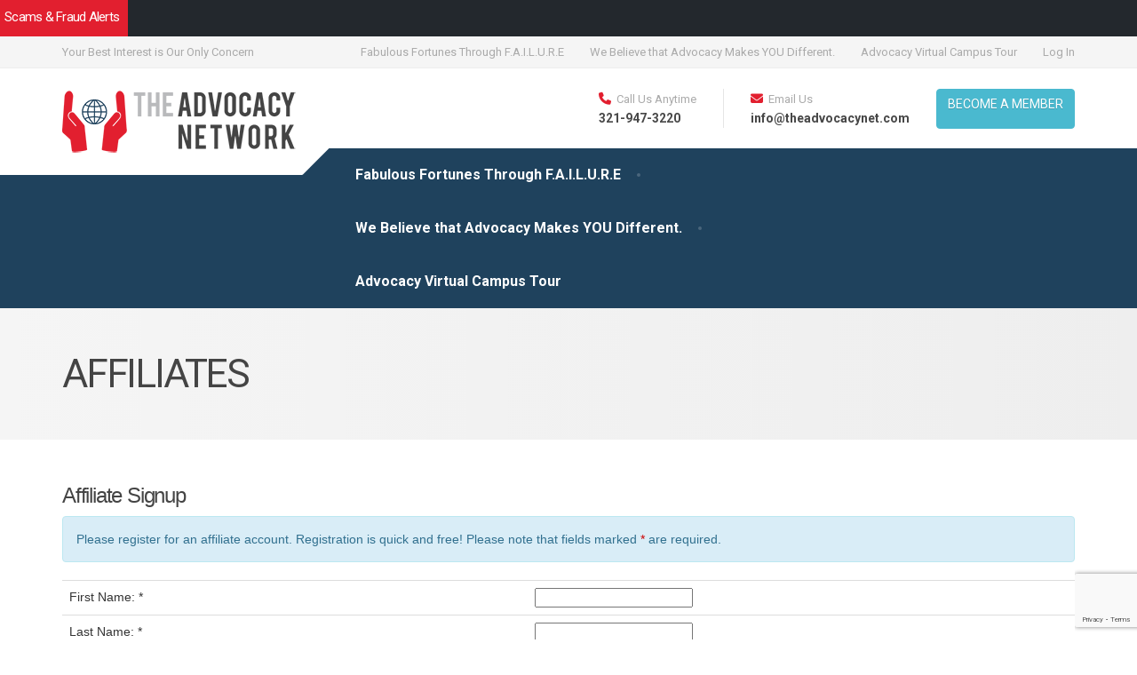

--- FILE ---
content_type: text/html; charset=UTF-8
request_url: https://www.theadvocacynet.com/affiliates/?wp_affiliate_view=signup
body_size: 61661
content:

<!DOCTYPE html>
<html lang="en-US">
	<head>
		<meta charset="UTF-8" />
		<meta name="viewport" content="width=device-width, initial-scale=1.0" />
		<link rel="pingback" href="" />

		<title>Affiliates &#8211; The Advocacy Network</title>
<meta name='robots' content='max-image-preview:large' />
	<style>img:is([sizes="auto" i], [sizes^="auto," i]) { contain-intrinsic-size: 3000px 1500px }</style>
	<link rel='dns-prefetch' href='//fonts.googleapis.com' />
<link rel="alternate" type="application/rss+xml" title="The Advocacy Network &raquo; Feed" href="https://www.theadvocacynet.com/feed/" />
<link rel="alternate" type="application/rss+xml" title="The Advocacy Network &raquo; Comments Feed" href="https://www.theadvocacynet.com/comments/feed/" />
<script type="text/javascript">
/* <![CDATA[ */
window._wpemojiSettings = {"baseUrl":"https:\/\/s.w.org\/images\/core\/emoji\/16.0.1\/72x72\/","ext":".png","svgUrl":"https:\/\/s.w.org\/images\/core\/emoji\/16.0.1\/svg\/","svgExt":".svg","source":{"concatemoji":"https:\/\/www.theadvocacynet.com\/wp-includes\/js\/wp-emoji-release.min.js?ver=6.8.3"}};
/*! This file is auto-generated */
!function(s,n){var o,i,e;function c(e){try{var t={supportTests:e,timestamp:(new Date).valueOf()};sessionStorage.setItem(o,JSON.stringify(t))}catch(e){}}function p(e,t,n){e.clearRect(0,0,e.canvas.width,e.canvas.height),e.fillText(t,0,0);var t=new Uint32Array(e.getImageData(0,0,e.canvas.width,e.canvas.height).data),a=(e.clearRect(0,0,e.canvas.width,e.canvas.height),e.fillText(n,0,0),new Uint32Array(e.getImageData(0,0,e.canvas.width,e.canvas.height).data));return t.every(function(e,t){return e===a[t]})}function u(e,t){e.clearRect(0,0,e.canvas.width,e.canvas.height),e.fillText(t,0,0);for(var n=e.getImageData(16,16,1,1),a=0;a<n.data.length;a++)if(0!==n.data[a])return!1;return!0}function f(e,t,n,a){switch(t){case"flag":return n(e,"\ud83c\udff3\ufe0f\u200d\u26a7\ufe0f","\ud83c\udff3\ufe0f\u200b\u26a7\ufe0f")?!1:!n(e,"\ud83c\udde8\ud83c\uddf6","\ud83c\udde8\u200b\ud83c\uddf6")&&!n(e,"\ud83c\udff4\udb40\udc67\udb40\udc62\udb40\udc65\udb40\udc6e\udb40\udc67\udb40\udc7f","\ud83c\udff4\u200b\udb40\udc67\u200b\udb40\udc62\u200b\udb40\udc65\u200b\udb40\udc6e\u200b\udb40\udc67\u200b\udb40\udc7f");case"emoji":return!a(e,"\ud83e\udedf")}return!1}function g(e,t,n,a){var r="undefined"!=typeof WorkerGlobalScope&&self instanceof WorkerGlobalScope?new OffscreenCanvas(300,150):s.createElement("canvas"),o=r.getContext("2d",{willReadFrequently:!0}),i=(o.textBaseline="top",o.font="600 32px Arial",{});return e.forEach(function(e){i[e]=t(o,e,n,a)}),i}function t(e){var t=s.createElement("script");t.src=e,t.defer=!0,s.head.appendChild(t)}"undefined"!=typeof Promise&&(o="wpEmojiSettingsSupports",i=["flag","emoji"],n.supports={everything:!0,everythingExceptFlag:!0},e=new Promise(function(e){s.addEventListener("DOMContentLoaded",e,{once:!0})}),new Promise(function(t){var n=function(){try{var e=JSON.parse(sessionStorage.getItem(o));if("object"==typeof e&&"number"==typeof e.timestamp&&(new Date).valueOf()<e.timestamp+604800&&"object"==typeof e.supportTests)return e.supportTests}catch(e){}return null}();if(!n){if("undefined"!=typeof Worker&&"undefined"!=typeof OffscreenCanvas&&"undefined"!=typeof URL&&URL.createObjectURL&&"undefined"!=typeof Blob)try{var e="postMessage("+g.toString()+"("+[JSON.stringify(i),f.toString(),p.toString(),u.toString()].join(",")+"));",a=new Blob([e],{type:"text/javascript"}),r=new Worker(URL.createObjectURL(a),{name:"wpTestEmojiSupports"});return void(r.onmessage=function(e){c(n=e.data),r.terminate(),t(n)})}catch(e){}c(n=g(i,f,p,u))}t(n)}).then(function(e){for(var t in e)n.supports[t]=e[t],n.supports.everything=n.supports.everything&&n.supports[t],"flag"!==t&&(n.supports.everythingExceptFlag=n.supports.everythingExceptFlag&&n.supports[t]);n.supports.everythingExceptFlag=n.supports.everythingExceptFlag&&!n.supports.flag,n.DOMReady=!1,n.readyCallback=function(){n.DOMReady=!0}}).then(function(){return e}).then(function(){var e;n.supports.everything||(n.readyCallback(),(e=n.source||{}).concatemoji?t(e.concatemoji):e.wpemoji&&e.twemoji&&(t(e.twemoji),t(e.wpemoji)))}))}((window,document),window._wpemojiSettings);
/* ]]> */
</script>
<link rel='stylesheet' id='parent-style-css' href='https://www.theadvocacynet.com/wp-content/themes/cargopress-pt/style.css?ver=6.8.3' type='text/css' media='all' />
<style id='wp-emoji-styles-inline-css' type='text/css'>

	img.wp-smiley, img.emoji {
		display: inline !important;
		border: none !important;
		box-shadow: none !important;
		height: 1em !important;
		width: 1em !important;
		margin: 0 0.07em !important;
		vertical-align: -0.1em !important;
		background: none !important;
		padding: 0 !important;
	}
</style>
<link rel='stylesheet' id='wp-block-library-css' href='https://www.theadvocacynet.com/wp-includes/css/dist/block-library/style.min.css?ver=6.8.3' type='text/css' media='all' />
<style id='classic-theme-styles-inline-css' type='text/css'>
/*! This file is auto-generated */
.wp-block-button__link{color:#fff;background-color:#32373c;border-radius:9999px;box-shadow:none;text-decoration:none;padding:calc(.667em + 2px) calc(1.333em + 2px);font-size:1.125em}.wp-block-file__button{background:#32373c;color:#fff;text-decoration:none}
</style>
<style id='global-styles-inline-css' type='text/css'>
:root{--wp--preset--aspect-ratio--square: 1;--wp--preset--aspect-ratio--4-3: 4/3;--wp--preset--aspect-ratio--3-4: 3/4;--wp--preset--aspect-ratio--3-2: 3/2;--wp--preset--aspect-ratio--2-3: 2/3;--wp--preset--aspect-ratio--16-9: 16/9;--wp--preset--aspect-ratio--9-16: 9/16;--wp--preset--color--black: #000000;--wp--preset--color--cyan-bluish-gray: #abb8c3;--wp--preset--color--white: #ffffff;--wp--preset--color--pale-pink: #f78da7;--wp--preset--color--vivid-red: #cf2e2e;--wp--preset--color--luminous-vivid-orange: #ff6900;--wp--preset--color--luminous-vivid-amber: #fcb900;--wp--preset--color--light-green-cyan: #7bdcb5;--wp--preset--color--vivid-green-cyan: #00d084;--wp--preset--color--pale-cyan-blue: #8ed1fc;--wp--preset--color--vivid-cyan-blue: #0693e3;--wp--preset--color--vivid-purple: #9b51e0;--wp--preset--gradient--vivid-cyan-blue-to-vivid-purple: linear-gradient(135deg,rgba(6,147,227,1) 0%,rgb(155,81,224) 100%);--wp--preset--gradient--light-green-cyan-to-vivid-green-cyan: linear-gradient(135deg,rgb(122,220,180) 0%,rgb(0,208,130) 100%);--wp--preset--gradient--luminous-vivid-amber-to-luminous-vivid-orange: linear-gradient(135deg,rgba(252,185,0,1) 0%,rgba(255,105,0,1) 100%);--wp--preset--gradient--luminous-vivid-orange-to-vivid-red: linear-gradient(135deg,rgba(255,105,0,1) 0%,rgb(207,46,46) 100%);--wp--preset--gradient--very-light-gray-to-cyan-bluish-gray: linear-gradient(135deg,rgb(238,238,238) 0%,rgb(169,184,195) 100%);--wp--preset--gradient--cool-to-warm-spectrum: linear-gradient(135deg,rgb(74,234,220) 0%,rgb(151,120,209) 20%,rgb(207,42,186) 40%,rgb(238,44,130) 60%,rgb(251,105,98) 80%,rgb(254,248,76) 100%);--wp--preset--gradient--blush-light-purple: linear-gradient(135deg,rgb(255,206,236) 0%,rgb(152,150,240) 100%);--wp--preset--gradient--blush-bordeaux: linear-gradient(135deg,rgb(254,205,165) 0%,rgb(254,45,45) 50%,rgb(107,0,62) 100%);--wp--preset--gradient--luminous-dusk: linear-gradient(135deg,rgb(255,203,112) 0%,rgb(199,81,192) 50%,rgb(65,88,208) 100%);--wp--preset--gradient--pale-ocean: linear-gradient(135deg,rgb(255,245,203) 0%,rgb(182,227,212) 50%,rgb(51,167,181) 100%);--wp--preset--gradient--electric-grass: linear-gradient(135deg,rgb(202,248,128) 0%,rgb(113,206,126) 100%);--wp--preset--gradient--midnight: linear-gradient(135deg,rgb(2,3,129) 0%,rgb(40,116,252) 100%);--wp--preset--font-size--small: 13px;--wp--preset--font-size--medium: 20px;--wp--preset--font-size--large: 36px;--wp--preset--font-size--x-large: 42px;--wp--preset--spacing--20: 0.44rem;--wp--preset--spacing--30: 0.67rem;--wp--preset--spacing--40: 1rem;--wp--preset--spacing--50: 1.5rem;--wp--preset--spacing--60: 2.25rem;--wp--preset--spacing--70: 3.38rem;--wp--preset--spacing--80: 5.06rem;--wp--preset--shadow--natural: 6px 6px 9px rgba(0, 0, 0, 0.2);--wp--preset--shadow--deep: 12px 12px 50px rgba(0, 0, 0, 0.4);--wp--preset--shadow--sharp: 6px 6px 0px rgba(0, 0, 0, 0.2);--wp--preset--shadow--outlined: 6px 6px 0px -3px rgba(255, 255, 255, 1), 6px 6px rgba(0, 0, 0, 1);--wp--preset--shadow--crisp: 6px 6px 0px rgba(0, 0, 0, 1);}:where(.is-layout-flex){gap: 0.5em;}:where(.is-layout-grid){gap: 0.5em;}body .is-layout-flex{display: flex;}.is-layout-flex{flex-wrap: wrap;align-items: center;}.is-layout-flex > :is(*, div){margin: 0;}body .is-layout-grid{display: grid;}.is-layout-grid > :is(*, div){margin: 0;}:where(.wp-block-columns.is-layout-flex){gap: 2em;}:where(.wp-block-columns.is-layout-grid){gap: 2em;}:where(.wp-block-post-template.is-layout-flex){gap: 1.25em;}:where(.wp-block-post-template.is-layout-grid){gap: 1.25em;}.has-black-color{color: var(--wp--preset--color--black) !important;}.has-cyan-bluish-gray-color{color: var(--wp--preset--color--cyan-bluish-gray) !important;}.has-white-color{color: var(--wp--preset--color--white) !important;}.has-pale-pink-color{color: var(--wp--preset--color--pale-pink) !important;}.has-vivid-red-color{color: var(--wp--preset--color--vivid-red) !important;}.has-luminous-vivid-orange-color{color: var(--wp--preset--color--luminous-vivid-orange) !important;}.has-luminous-vivid-amber-color{color: var(--wp--preset--color--luminous-vivid-amber) !important;}.has-light-green-cyan-color{color: var(--wp--preset--color--light-green-cyan) !important;}.has-vivid-green-cyan-color{color: var(--wp--preset--color--vivid-green-cyan) !important;}.has-pale-cyan-blue-color{color: var(--wp--preset--color--pale-cyan-blue) !important;}.has-vivid-cyan-blue-color{color: var(--wp--preset--color--vivid-cyan-blue) !important;}.has-vivid-purple-color{color: var(--wp--preset--color--vivid-purple) !important;}.has-black-background-color{background-color: var(--wp--preset--color--black) !important;}.has-cyan-bluish-gray-background-color{background-color: var(--wp--preset--color--cyan-bluish-gray) !important;}.has-white-background-color{background-color: var(--wp--preset--color--white) !important;}.has-pale-pink-background-color{background-color: var(--wp--preset--color--pale-pink) !important;}.has-vivid-red-background-color{background-color: var(--wp--preset--color--vivid-red) !important;}.has-luminous-vivid-orange-background-color{background-color: var(--wp--preset--color--luminous-vivid-orange) !important;}.has-luminous-vivid-amber-background-color{background-color: var(--wp--preset--color--luminous-vivid-amber) !important;}.has-light-green-cyan-background-color{background-color: var(--wp--preset--color--light-green-cyan) !important;}.has-vivid-green-cyan-background-color{background-color: var(--wp--preset--color--vivid-green-cyan) !important;}.has-pale-cyan-blue-background-color{background-color: var(--wp--preset--color--pale-cyan-blue) !important;}.has-vivid-cyan-blue-background-color{background-color: var(--wp--preset--color--vivid-cyan-blue) !important;}.has-vivid-purple-background-color{background-color: var(--wp--preset--color--vivid-purple) !important;}.has-black-border-color{border-color: var(--wp--preset--color--black) !important;}.has-cyan-bluish-gray-border-color{border-color: var(--wp--preset--color--cyan-bluish-gray) !important;}.has-white-border-color{border-color: var(--wp--preset--color--white) !important;}.has-pale-pink-border-color{border-color: var(--wp--preset--color--pale-pink) !important;}.has-vivid-red-border-color{border-color: var(--wp--preset--color--vivid-red) !important;}.has-luminous-vivid-orange-border-color{border-color: var(--wp--preset--color--luminous-vivid-orange) !important;}.has-luminous-vivid-amber-border-color{border-color: var(--wp--preset--color--luminous-vivid-amber) !important;}.has-light-green-cyan-border-color{border-color: var(--wp--preset--color--light-green-cyan) !important;}.has-vivid-green-cyan-border-color{border-color: var(--wp--preset--color--vivid-green-cyan) !important;}.has-pale-cyan-blue-border-color{border-color: var(--wp--preset--color--pale-cyan-blue) !important;}.has-vivid-cyan-blue-border-color{border-color: var(--wp--preset--color--vivid-cyan-blue) !important;}.has-vivid-purple-border-color{border-color: var(--wp--preset--color--vivid-purple) !important;}.has-vivid-cyan-blue-to-vivid-purple-gradient-background{background: var(--wp--preset--gradient--vivid-cyan-blue-to-vivid-purple) !important;}.has-light-green-cyan-to-vivid-green-cyan-gradient-background{background: var(--wp--preset--gradient--light-green-cyan-to-vivid-green-cyan) !important;}.has-luminous-vivid-amber-to-luminous-vivid-orange-gradient-background{background: var(--wp--preset--gradient--luminous-vivid-amber-to-luminous-vivid-orange) !important;}.has-luminous-vivid-orange-to-vivid-red-gradient-background{background: var(--wp--preset--gradient--luminous-vivid-orange-to-vivid-red) !important;}.has-very-light-gray-to-cyan-bluish-gray-gradient-background{background: var(--wp--preset--gradient--very-light-gray-to-cyan-bluish-gray) !important;}.has-cool-to-warm-spectrum-gradient-background{background: var(--wp--preset--gradient--cool-to-warm-spectrum) !important;}.has-blush-light-purple-gradient-background{background: var(--wp--preset--gradient--blush-light-purple) !important;}.has-blush-bordeaux-gradient-background{background: var(--wp--preset--gradient--blush-bordeaux) !important;}.has-luminous-dusk-gradient-background{background: var(--wp--preset--gradient--luminous-dusk) !important;}.has-pale-ocean-gradient-background{background: var(--wp--preset--gradient--pale-ocean) !important;}.has-electric-grass-gradient-background{background: var(--wp--preset--gradient--electric-grass) !important;}.has-midnight-gradient-background{background: var(--wp--preset--gradient--midnight) !important;}.has-small-font-size{font-size: var(--wp--preset--font-size--small) !important;}.has-medium-font-size{font-size: var(--wp--preset--font-size--medium) !important;}.has-large-font-size{font-size: var(--wp--preset--font-size--large) !important;}.has-x-large-font-size{font-size: var(--wp--preset--font-size--x-large) !important;}
:where(.wp-block-post-template.is-layout-flex){gap: 1.25em;}:where(.wp-block-post-template.is-layout-grid){gap: 1.25em;}
:where(.wp-block-columns.is-layout-flex){gap: 2em;}:where(.wp-block-columns.is-layout-grid){gap: 2em;}
:root :where(.wp-block-pullquote){font-size: 1.5em;line-height: 1.6;}
</style>
<link rel='stylesheet' id='bbp-default-css' href='https://www.theadvocacynet.com/wp-content/plugins/bbpress/templates/default/css/bbpress.min.css?ver=2.6.14' type='text/css' media='all' />
<link rel='stylesheet' id='contact-form-7-css' href='https://www.theadvocacynet.com/wp-content/plugins/contact-form-7/includes/css/styles.css?ver=6.1.3' type='text/css' media='all' />
<link rel='stylesheet' id='ditty-news-ticker-font-css' href='https://www.theadvocacynet.com/wp-content/plugins/ditty-news-ticker/legacy/inc/static/libs/fontastic/styles.css?ver=3.1.59' type='text/css' media='all' />
<link rel='stylesheet' id='ditty-news-ticker-css' href='https://www.theadvocacynet.com/wp-content/plugins/ditty-news-ticker/legacy/inc/static/css/style.css?ver=3.1.59' type='text/css' media='all' />
<link rel='stylesheet' id='ditty-displays-css' href='https://www.theadvocacynet.com/wp-content/plugins/ditty-news-ticker/build/dittyDisplays.css?ver=3.1.59' type='text/css' media='all' />
<link rel='stylesheet' id='ditty-fontawesome-css' href='https://www.theadvocacynet.com/wp-content/plugins/ditty-news-ticker/includes/libs/fontawesome-6.4.0/css/all.css?ver=6.4.0' type='text/css' media='' />
<link rel='stylesheet' id='pmpro_frontend_base-css' href='https://www.theadvocacynet.com/wp-content/plugins/paid-memberships-pro/css/frontend/base.css?ver=3.6.2' type='text/css' media='all' />
<link rel='stylesheet' id='pmpro_frontend_variation_1-css' href='https://www.theadvocacynet.com/wp-content/plugins/paid-memberships-pro/css/frontend/variation_1.css?ver=3.6.2' type='text/css' media='all' />
<link rel='stylesheet' id='select2-css' href='https://www.theadvocacynet.com/wp-content/plugins/paid-memberships-pro/css/select2.min.css?ver=4.1.0-beta.0' type='text/css' media='screen' />
<link rel='stylesheet' id='woocommerce-layout-css' href='https://www.theadvocacynet.com/wp-content/plugins/woocommerce/assets/css/woocommerce-layout.css?ver=10.3.5' type='text/css' media='all' />
<link rel='stylesheet' id='woocommerce-smallscreen-css' href='https://www.theadvocacynet.com/wp-content/plugins/woocommerce/assets/css/woocommerce-smallscreen.css?ver=10.3.5' type='text/css' media='only screen and (max-width: 768px)' />
<link rel='stylesheet' id='woocommerce-general-css' href='https://www.theadvocacynet.com/wp-content/plugins/woocommerce/assets/css/woocommerce.css?ver=10.3.5' type='text/css' media='all' />
<style id='woocommerce-inline-inline-css' type='text/css'>
.woocommerce form .form-row .required { visibility: visible; }
</style>
<link rel='stylesheet' id='wpapview2bscss-css' href='https://www.theadvocacynet.com/wp-content/plugins/wp-affiliate-platform/views/style2/assets/css/bootstrap.css?ver=6.8.3' type='text/css' media='all' />
<link rel='stylesheet' id='wpapview2customcss-css' href='https://www.theadvocacynet.com/wp-content/plugins/wp-affiliate-platform/views/style2/assets/css/wpap.style2.css?ver=6.8.3' type='text/css' media='all' />
<link rel='stylesheet' id='brands-styles-css' href='https://www.theadvocacynet.com/wp-content/plugins/woocommerce/assets/css/brands.css?ver=10.3.5' type='text/css' media='all' />
<link rel='stylesheet' id='cargopress-woocommerce-css' href='https://www.theadvocacynet.com/wp-content/themes/cargopress-pt/woocommerce.css?ver=1.0' type='text/css' media='all' />
<link rel='stylesheet' id='cargopress-main-css' href='https://www.theadvocacynet.com/wp-content/themes/cargopress-wp-child-master/style.css?ver=1.0' type='text/css' media='all' />
<style id='cargopress-main-inline-css' type='text/css'>
/* WP Customizer start */
.header, .header .icon-box__title { color: #aaaaaa; }
.header .icon-box__subtitle { color: #474747; }
.top, .top-navigation .sub-menu > li > a { background-color: #f5f5f5; }
.top, .top-navigation .sub-menu > li > a { border-bottom-color: #ededed; }
.top-navigation .sub-menu > li > .sub-menu { border-left-color: #ededed; }
.top, .top-navigation > li > a, .top-navigation .sub-menu > li > a { color: #aaaaaa; }
.top-navigation > li > a:hover, .top-navigation > li > a:focus, .top-navigation .sub-menu > li > a:focus, .top-navigation .sub-menu > li > a:hover { color: #919191; }
.header__widgets, .header__logo, .header__container::before, .header__container::after, .header__logo::after { background-color: #ffffff; }
@media (max-width: 991px) { .header__container, .main-navigation .sub-menu>li>a { background-color: #ffffff; } }
.breadcrumbs { background-color: #ffffff; }
.breadcrumbs a::before, .breadcrumbs a::after { background-color: #e6e6e6; }
.breadcrumbs a { color: #444444; }
.breadcrumbs a:hover { color: #373737; }
.breadcrumbs { color: #aaaaaa; }
@media (min-width: 992px) { .header__container, .is-sticky-nav .header__navigation { background-color: #1f425d; } }
.navbar-toggle, .jumbotron { background-color: #1f425d; }
.navbar-toggle:hover { background-color: #062944; }
@media (min-width: 992px) { .social-icons__link, .social-icons__link:hover { color: #1f425d; } }
@media (min-width: 992px) { .main-navigation > li > a, .main-navigation .menu-item-has-children::after, .main-navigation > li:hover > a, .main-navigation > li:focus > a { color: #ffffff; } }
@media (min-width: 992px) { .main-navigation .menu-item-has-children:hover > a, .main-navigation .sub-menu > li > a, .main-navigation ul.sub-menu { background-color: #ffffff; } }
@media (min-width: 992px) { .main-navigation .sub-menu > li > a, .main-navigation .sub-menu .menu-item-has-children::after { color: #999999; } }
@media (min-width: 992px) { .main-navigation .menu-item-has-children:hover > a, .main-navigation .sub-menu > li > a:hover, .main-navigation .menu-item-has-children:hover::after, .main-navigation .sub-menu .menu-item-has-children:hover::after { color: #1f425d; } }
@media (max-width: 991px) { .main-navigation > li > a { color: #444444; } }
@media (max-width: 991px) { .main-navigation > li:hover > a, .main-navigation > li:focus > a { color: #1f425d; } }
@media (max-width: 991px) { .main-navigation .sub-menu > li > a { color: #999999; } }
@media (max-width: 991px) { .main-navigation .sub-menu > li > a:hover { color: #1f425d; } }
.main-title { background-image: url(""); }
.main-title h1, .main-title h2 { color: #444444; }
.main-title h3 { color: #aaaaaa; }
body, .widget_pw_icon_box .icon-box__subtitle { color: #666666; }
h1, h2, h3, h4, h5, h6, hentry__title, .hentry__title a, .page-box__title a { color: #444444; }
.header .icon-box .fa, .number-counter__icon, hr.hr-quote::after { color: #e21f2f; }
.latest-news__date, .sticky .btn--post, .main-navigation > .current-menu-item > a::after, .main-navigation > li:hover > a::after, .main-navigation > li:focus > a::after, body.woocommerce-page span.onsale, .woocommerce span.onsale { background-color: #e21f2f; }
.latest-news__date::after { border-top-color: #ce0b1b; }
.sticky .btn--post { border-color: #e21f2f; }
.btn-info, .btn-primary, .testimonial__quote::before, .widget_search .search-submit, .sidebar .widget_nav_menu ul > li.current-menu-item a, .pagination .current, body.woocommerce-page .widget_shopping_cart_content .buttons .checkout, body.woocommerce-page nav.woocommerce-pagination ul li span.current, body.woocommerce-page button.button.alt, body.woocommerce-page div.product .woocommerce-tabs ul.tabs li.active, body.woocommerce-page .woocommerce-error a.button, body.woocommerce-page .woocommerce-info a.button, body.woocommerce-page .woocommerce-message a.button, .woocommerce-cart .wc-proceed-to-checkout a.checkout-button, body.woocommerce-page #payment #place_order, body.woocommerce-page #review_form #respond input#submit, .woocommerce button.button.alt:disabled, .woocommerce button.button.alt:disabled:hover, .woocommerce button.button.alt:disabled[disabled], .woocommerce button.button.alt:disabled[disabled]:hover, .widget_calendar caption { background-color: #4ab9cf; }
.btn-info, .btn-primary, body.woocommerce-page .widget_shopping_cart_content .buttons .checkout { border-color: #4ab9cf; }
.btn-info:hover, .open > .btn-info.dropdown-toggle, .btn-info.active, .btn-info.focus, .btn-info:active, .btn-info:focus, .btn-primary:hover, .btn-primary:focus, .btn-primary:active, .open > .btn-primary.dropdown-toggle, .btn-primary.active, .btn-primary.focus, .widget_search .search-submit:hover, .widget_search .search-submit:focus, body.woocommerce-page .widget_shopping_cart_content .buttons .checkout:hover, body.woocommerce-page button.button.alt:hover, body.woocommerce-page .woocommerce-error a.button:hover, body.woocommerce-page .woocommerce-info a.button:hover, body.woocommerce-page .woocommerce-message a.button:hover, .woocommerce-cart .wc-proceed-to-checkout a.checkout-button:hover, body.woocommerce-page #payment #place_order:hover, body.woocommerce-page #review_form #respond input#submit:hover { background-color: #3dacc2; }
.btn-info:hover, .open > .btn-info.dropdown-toggle, .btn-info.active, .btn-info.focus, .btn-info:active, .btn-info:focus, .btn-primary:hover, .btn-primary:focus, .btn-primary:active, .open > .btn-primary.dropdown-toggle, .btn-primary.active, .btn-primary.focus, body.woocommerce-page .widget_shopping_cart_content .buttons .checkout:hover { border-color: #3dacc2; }
a, .latest-news--more-news::after, .widget_pw_icon_box .icon-box:hover .fa, body.woocommerce-page ul.products li.product a:hover img, .woocommerce ul.products li.product a:hover img, body.woocommerce-page ul.products li.product .price, .woocommerce ul.products li.product .price, body.woocommerce-page .star-rating, .woocommerce .star-rating, body.woocommerce-page div.product p.price, body.woocommerce-page p.stars a { color: #4ab9cf; }
a:hover, a:focus { color: #3dacc2; }
.widget_pw_icon_box .icon-box:hover, .logo-panel img:hover { border-bottom-color: #4ab9cf; }
.footer-top, .footer::before, .footer::after, .footer-top::before, .footer-top::after { background-color: #1f425d; }
.footer .icon-container--square, .footer .icon-container--circle { color: #1f425d; }
.footer-top__headings { color: #ffffff; }
.footer-top, .footer-top .textwidget { color: #9eb7cb; }
.footer .widget_nav_menu ul > li > a { color: #9eb7cb; }
.footer-bottom { background-color: #162f42; }
.footer-bottom { color: #577186; }
.footer-bottom a { color: #eeeeee; }
.footer-bottom a:hover { color: #fbfbfb; }
/* WP Customizer end */

			@media (min-width: 992px) {
				.header__logo {
					width: 270px;
				}
				.header__widgets {
					width: calc(100% - 270px);
				}
				.header__navigation {
					width: 75%;
				}
			}
			@media (min-width: 1200px) {
				.header__navigation {
					width: calc(80% - 300px);
					margin-left: 300px;
				}
			}
.main-title { background: #f5f5f5 linear-gradient(90deg, #f5f5f5, #eeeeee) }

			@media (min-width: 992px){
				.header__logo img {
					margin-top: 25px;
				}
			}

</style>
<link rel='stylesheet' id='google-fonts-css' href='//fonts.googleapis.com/css?family=Roboto%3A400%2C700%7CSource+Sans+Pro%3A700%2C900&#038;subset=latin' type='text/css' media='all' />
<link rel='stylesheet' id='ditty-posts-ticker-css' href='https://www.theadvocacynet.com/wp-content/plugins/ditty-posts-ticker/assets/css/style.css?ver=2.1.0' type='text/css' media='all' />
<script type="text/javascript" src="https://www.theadvocacynet.com/wp-includes/js/jquery/jquery.min.js?ver=3.7.1" id="jquery-core-js"></script>
<script type="text/javascript" src="https://www.theadvocacynet.com/wp-includes/js/jquery/jquery-migrate.min.js?ver=3.4.1" id="jquery-migrate-js"></script>
<script type="text/javascript" src="https://www.theadvocacynet.com/wp-includes/js/tinymce/tinymce.min.js?ver=49110-20250317" id="wp-tinymce-root-js"></script>
<script type="text/javascript" src="https://www.theadvocacynet.com/wp-includes/js/tinymce/plugins/compat3x/plugin.min.js?ver=49110-20250317" id="wp-tinymce-js"></script>
<script type="text/javascript" src="https://www.theadvocacynet.com/wp-content/plugins/woocommerce/assets/js/jquery-blockui/jquery.blockUI.min.js?ver=2.7.0-wc.10.3.5" id="wc-jquery-blockui-js" defer="defer" data-wp-strategy="defer"></script>
<script type="text/javascript" id="wc-add-to-cart-js-extra">
/* <![CDATA[ */
var wc_add_to_cart_params = {"ajax_url":"\/wp-admin\/admin-ajax.php","wc_ajax_url":"\/?wc-ajax=%%endpoint%%","i18n_view_cart":"View cart","cart_url":"https:\/\/www.theadvocacynet.com\/shop\/cart\/","is_cart":"","cart_redirect_after_add":"no"};
/* ]]> */
</script>
<script type="text/javascript" src="https://www.theadvocacynet.com/wp-content/plugins/woocommerce/assets/js/frontend/add-to-cart.min.js?ver=10.3.5" id="wc-add-to-cart-js" defer="defer" data-wp-strategy="defer"></script>
<script type="text/javascript" src="https://www.theadvocacynet.com/wp-content/plugins/woocommerce/assets/js/js-cookie/js.cookie.min.js?ver=2.1.4-wc.10.3.5" id="wc-js-cookie-js" defer="defer" data-wp-strategy="defer"></script>
<script type="text/javascript" id="woocommerce-js-extra">
/* <![CDATA[ */
var woocommerce_params = {"ajax_url":"\/wp-admin\/admin-ajax.php","wc_ajax_url":"\/?wc-ajax=%%endpoint%%","i18n_password_show":"Show password","i18n_password_hide":"Hide password"};
/* ]]> */
</script>
<script type="text/javascript" src="https://www.theadvocacynet.com/wp-content/plugins/woocommerce/assets/js/frontend/woocommerce.min.js?ver=10.3.5" id="woocommerce-js" defer="defer" data-wp-strategy="defer"></script>
<script type="text/javascript" src="https://www.theadvocacynet.com/wp-content/plugins/wp-affiliate-platform/views/style2/assets/js/bootstrap.min.js?ver=6.8.3" id="wpapview2bsjs-js"></script>
<script type="text/javascript" src="https://www.theadvocacynet.com/wp-content/themes/cargopress-pt/assets/js/modernizr.custom.24530.js" id="cargopress-modernizr-js"></script>
<script type="text/javascript" src="https://www.theadvocacynet.com/wp-content/themes/cargopress-pt/bower_components/picturefill/dist/picturefill.min.js?ver=1.2.0" id="cargopress-picturefill-js"></script>
<link rel="https://api.w.org/" href="https://www.theadvocacynet.com/wp-json/" /><link rel="alternate" title="JSON" type="application/json" href="https://www.theadvocacynet.com/wp-json/wp/v2/pages/667" /><link rel="EditURI" type="application/rsd+xml" title="RSD" href="https://www.theadvocacynet.com/xmlrpc.php?rsd" />
<link rel="canonical" href="https://www.theadvocacynet.com/affiliates/" />
<link rel='shortlink' href='https://www.theadvocacynet.com/?p=667' />
<link rel="alternate" title="oEmbed (JSON)" type="application/json+oembed" href="https://www.theadvocacynet.com/wp-json/oembed/1.0/embed?url=https%3A%2F%2Fwww.theadvocacynet.com%2Faffiliates%2F" />
<link rel="alternate" title="oEmbed (XML)" type="text/xml+oembed" href="https://www.theadvocacynet.com/wp-json/oembed/1.0/embed?url=https%3A%2F%2Fwww.theadvocacynet.com%2Faffiliates%2F&#038;format=xml" />
<style id="pmpro_colors">:root {
	--pmpro--color--base: #ffffff;
	--pmpro--color--contrast: #222222;
	--pmpro--color--accent: #0c3d54;
	--pmpro--color--accent--variation: hsl( 199,75%,28.5% );
	--pmpro--color--border--variation: hsl( 0,0%,91% );
}</style>
<!-- WP Affiliate plugin v5.9.8 - https://www.tipsandtricks-hq.com/wordpress-affiliate-platform-plugin-simple-affiliate-program-for-wordpress-blogsite-1474 -->
<link type="text/css" rel="stylesheet" href="https://www.theadvocacynet.com/wp-content/plugins/wp-affiliate-platform/affiliate_platform_style.css" />
	<noscript><style>.woocommerce-product-gallery{ opacity: 1 !important; }</style></noscript>
	<style type="text/css">.recentcomments a{display:inline !important;padding:0 !important;margin:0 !important;}</style><link rel="shortcut icon" href="https://www.theadvocacynet.com/wp-content/uploads/2016/01/favicon.png">	</head>

	<body class="pmpro-variation_1 wp-singular page-template-default page page-id-667 wp-theme-cargopress-pt wp-child-theme-cargopress-wp-child-master theme-cargopress-pt pmpro-body-has-access woocommerce-no-js">
	<div class="boxed-container">

    		<div class="ticker">
			<div id="mtphr-dnt-690" class="mtphr-dnt mtphr-dnt-690 mtphr-dnt-posts mtphr-dnt-scroll mtphr-dnt-scroll-left"><div class="mtphr-dnt-wrapper mtphr-dnt-clearfix"><h3 class="mtphr-dnt-title mtphr-dnt-inline-title">Scams &#038; Fraud Alerts</h3><div class="mtphr-dnt-tick-container"><div class="mtphr-dnt-tick-contents"></div></div></div></div>  
		</div>
    
			<div class="top">
			<div class="container">
				<!-- Top Tagline from WordPress -->
				<div class="top__tagline">
					Your Best Interest is Our Only Concern				</div>
				<!-- Top Menu -->
				<nav class="top__menu" role="navigation" aria-label="Top Menu">
					<ul id="menu-services-menu" class="top-navigation  js-dropdown" role="menubar"><li id="menu-item-3264" class="menu-item menu-item-type-post_type menu-item-object-page menu-item-3264"><a href="https://www.theadvocacynet.com/training/registration/">Fabulous Fortunes Through F.A.I.L.U.R.E</a></li>
<li id="menu-item-3263" class="menu-item menu-item-type-post_type menu-item-object-page menu-item-3263"><a href="https://www.theadvocacynet.com/new-paradigm-producer-group/">We Believe that Advocacy Makes YOU Different.</a></li>
<li id="menu-item-3707" class="menu-item menu-item-type-custom menu-item-object-custom menu-item-3707"><a href="https://vimeo.com/297762839">Advocacy Virtual Campus Tour</a></li>
<li class="right"><a href="https://www.theadvocacynet.com/login/?redirect_to=https%3A%2F%2Fwww.theadvocacynet.com%2Faffiliates%2F&reauth=1">Log In</a></li></ul>				</nav>
			</div>
		</div>
	
	<div class="header__container">
		<div class="container">
			<header class="header" role="banner">
				<div class="header__logo">
					<a href="https://www.theadvocacynet.com">
												<img src="https://www.theadvocacynet.com/wp-content/uploads/2016/01/the-advocacy-network-logo-2.png" alt="The Advocacy Network" srcset="https://www.theadvocacynet.com/wp-content/uploads/2016/01/the-advocacy-network-logo-2.png, https://www.theadvocacynet.com/wp-content/uploads/2016/01/logo.png 2x" class="img-responsive"  />
											</a>
					<button type="button" class="navbar-toggle" data-toggle="collapse" data-target="#cargopress-navbar-collapse">
						<span class="navbar-toggle__text">MENU</span>
						<span class="navbar-toggle__icon-bar">
							<span class="icon-bar"></span>
							<span class="icon-bar"></span>
							<span class="icon-bar"></span>
						</span>
					</button>
				</div>
				<div class="header__navigation  js-sticky-offset">
					<nav class="collapse  navbar-collapse" role="navigation" aria-label="Main Menu" id="cargopress-navbar-collapse">
						<ul id="menu-services-menu-1" class="main-navigation  js-main-nav  js-dropdown" role="menubar"><li class="menu-item menu-item-type-post_type menu-item-object-page menu-item-3264"><a href="https://www.theadvocacynet.com/training/registration/">Fabulous Fortunes Through F.A.I.L.U.R.E</a></li>
<li class="menu-item menu-item-type-post_type menu-item-object-page menu-item-3263"><a href="https://www.theadvocacynet.com/new-paradigm-producer-group/">We Believe that Advocacy Makes YOU Different.</a></li>
<li class="menu-item menu-item-type-custom menu-item-object-custom menu-item-3707"><a href="https://vimeo.com/297762839">Advocacy Virtual Campus Tour</a></li>
</ul>					</nav>
				</div>
				<div class="header__widgets">
				<div class="widget  widget-icon-box">

		<div class="icon-box">

		<i class="fa  fa-phone"></i>
		<h4 class="icon-box__title">Call Us Anytime</h4>
		<span class="icon-box__subtitle">321-947-3220</span>

		</div>

</div><div class="widget  widget-icon-box">

		<div class="icon-box">

		<i class="fa  fa-envelope-o"></i>
		<h4 class="icon-box__title">Email Us</h4>
		<span class="icon-box__subtitle">info@theadvocacynet.com</span>

		</div>

</div><div class="widget  widget_text">			<div class="textwidget"><a class="btn    btn-info" href="/product/advocacy-basic-membership/" target="_self">BECOME A MEMBER</a>
</div>
		</div>				</div>
								<div class="header__navigation-widgets">
					<div class="widget  widget-social-icons">

		<a class="social-icons__link" href="https://www.facebook.com/pages/Advocacy-Network/335373846501603" target="_blank"><i class="fa  fa-facebook"></i></a>
		<a class="social-icons__link" href="https://twitter.com/advocacybz" target="_blank"><i class="fa  fa-twitter"></i></a>
		<a class="social-icons__link" href="https://www.youtube.com/channel/UCIOqK9rrABtzq0xQdEl3cZg" target="_blank"><i class="fa  fa-youtube"></i></a>
		<a class="social-icons__link" href="https://www.linkedin.com/in/karlschilling" target="_blank"><i class="fa  fa-linkedin"></i></a>

</div>				</div>
							</header>
		</div>
	</div>
<div class="main-title" style="">
	<div class="container">
		
		<h1 class="main-title__primary">Affiliates</h1>
			</div>
</div>
	<div class="container">
		<div class="row">
			<main class="col-xs-12" role="main">
				
				<article class="clearfix post-667 page type-page status-publish hentry pmpro-has-access">
					<div class="hentry__content">
						<div id="wpap_style2_view_body"><div id="wp_aff_inside">
    <script language="JavaScript" type="text/javascript" src="https://www.theadvocacynet.com/wp-content/plugins/wp-affiliate-platform/affiliates/js/jquery.validate.min.js"></script>
    <script type="text/javascript">
        /* <![CDATA[ */
        jQuery(document).ready(function($) {
            $.validator.addMethod("username", function(value, element) {
                return this.optional(element) || /^[a-z0-9\_]+$/i.test(value);
            }, "Username must contain only letters, numbers, or underscore.");

            $("#regForm").validate();
        });
        /*]]&gt;*/
    </script>

    <h3 class="wp_aff_title">Affiliate Signup</h3>
    <div class="alert alert-info">Please register for an affiliate account. Registration is quick and free! Please note that fields marked <font color="#CC0000">*</font> are required.</div>

    
    <!-- Start Registration Form -->
    <form action="" method="post" name="regForm" id="regForm" >

        <table class="table">

            <tr> 
                <td>First Name: *</td>
                <td> 
                    <input type="text" name="afirstname" size="20" value="" class="required">
                </td>
            </tr>
            <tr> 
                <td>Last Name: *</td>
                <td> 
                    <input type="text" name="alastname" size="20" value="" class="required">
                </td>
            </tr>
            <tr> 
                <td>Company:</td>
                <td> 
                    <input type="text" name="acompany" size="20" value="">
                </td>
            </tr>
            <tr> 
                <td>Website Address:</td>
                <td> 
                    <input type="text" name="awebsite" size="20" value="">
                </td>
            </tr>
            <tr> 
                <td>Email Address: *</td>
                <td> 
                    <input type="text" name="aemail" size="20" value="" class="required email">
                </td>
            </tr>
            <tr>
                <td>PayPal Email Address: *</td><td><input type="text" name="paypal_email" size="20" value="" class="required email"></td>            </tr>
            <tr><td>Tax ID / SSN: </td><td><input type="text" name="tax_id" size="20" value=""></td></tr>            <tr> 
                <td>Street Address:</td>
                <td> 
                    <input type="text" name="astreet" size="20" value="">
                </td>
            </tr>
            <tr> 
                <td>Town:</td>
                <td> 
                    <input type="text" name="atown" size="20" value="">
                </td>
            </tr>
            <tr> 
                <td>State:</td>
                <td> 
                    <input type="text" name="astate" size="20" value="">
                </td>
            </tr>
            <tr> 
                <td>PostCode/Zip:</td>
                <td> 
                    <input type="text" name="apostcode" size="20" value="">
                </td>
            </tr>
            <tr> 
                <td>Country:</td>
                <td> 
                    <select name="acountry" class="user-select">
                        <option value="AF" >Afghanistan</option>
<option value="AL" >Albania</option>
<option value="DZ" >Algeria</option>
<option value="AS" >American Samoa</option>
<option value="AD" >Andorra</option>
<option value="AO" >Angola</option>
<option value="AI" >Anguilla</option>
<option value="AQ" >Antarctica</option>
<option value="AG" >Antigua and Barbuda</option>
<option value="AR" >Argentina</option>
<option value="AM" >Armenia</option>
<option value="AW" >Aruba</option>
<option value="AU" >Australia</option>
<option value="AT" >Austria</option>
<option value="AZ" >Azerbaidjan</option>
<option value="BS" >Bahamas</option>
<option value="BH" >Bahrain</option>
<option value="BD" >Bangladesh</option>
<option value="BB" >Barbados</option>
<option value="BY" >Belarus</option>
<option value="BE" >Belgium</option>
<option value="BZ" >Belize</option>
<option value="BJ" >Benin</option>
<option value="BM" >Bermuda</option>
<option value="BO" >Bolivia</option>
<option value="BA" >Bosnia-Herzegovina</option>
<option value="BW" >Botswana</option>
<option value="BV" >Bouvet Island</option>
<option value="BR" >Brazil</option>
<option value="IO" >British Indian O. Terr.</option>
<option value="BN" >Brunei Darussalam</option>
<option value="BG" >Bulgaria</option>
<option value="BF" >Burkina Faso</option>
<option value="BI" >Burundi</option>
<option value="BT" >Buthan</option>
<option value="KH" >Cambodia</option>
<option value="CM" >Cameroon</option>
<option value="CA" >Canada</option>
<option value="CV" >Cape Verde</option>
<option value="KY" >Cayman Islands</option>
<option value="CF" >Central African Rep.</option>
<option value="TD" >Chad</option>
<option value="CL" >Chile</option>
<option value="CN" >China</option>
<option value="CX" >Christmas Island</option>
<option value="CC" >Cocos (Keeling) Isl.</option>
<option value="CO" >Colombia</option>
<option value="KM" >Comoros</option>
<option value="CG" >Congo</option>
<option value="CK" >Cook Islands</option>
<option value="CR" >Costa Rica</option>
<option value="HR" >Croatia</option>
<option value="CU" >Cuba</option>
<option value="CY" >Cyprus</option>
<option value="CZ" >Czech Republic</option>
<option value="CS" >Czechoslovakia</option>
<option value="DK" >Denmark</option>
<option value="DJ" >Djibouti</option>
<option value="DM" >Dominica</option>
<option value="DO" >Dominican Republic</option>
<option value="TP" >East Timor</option>
<option value="EC" >Ecuador</option>
<option value="EG" >Egypt</option>
<option value="SV" >El Salvador</option>
<option value="GQ" >Equatorial Guinea</option>
<option value="EE" >Estonia</option>
<option value="ET" >Ethiopia</option>
<option value="FK" >Falkland Isl.(Malvinas)</option>
<option value="FO" >Faroe Islands</option>
<option value="FJ" >Fiji</option>
<option value="FI" >Finland</option>
<option value="FR" >France</option>
<option value="FX" >France (European Ter.)</option>
<option value="TF" >French Southern Terr.</option>
<option value="GA" >Gabon</option>
<option value="GM" >Gambia</option>
<option value="GE" >Georgia</option>
<option value="DE" >Germany</option>
<option value="GH" >Ghana</option>
<option value="GI" >Gibraltar</option>
<option value="GB" >Great Britain (UK)</option>
<option value="GR" >Greece</option>
<option value="GL" >Greenland</option>
<option value="GD" >Grenada</option>
<option value="GP" >Guadeloupe (Fr.)</option>
<option value="GU" >Guam (US)</option>
<option value="GT" >Guatemala</option>
<option value="GN" >Guinea</option>
<option value="GW" >Guinea Bissau</option>
<option value="GY" >Guyana</option>
<option value="GF" >Guyana (Fr.)</option>
<option value="HT" >Haiti</option>
<option value="HM" >Heard & McDonald Isl.</option>
<option value="HN" >Honduras</option>
<option value="HK" >Hong Kong</option>
<option value="HU" >Hungary</option>
<option value="IS" >Iceland</option>
<option value="IN" >India</option>
<option value="ID" >Indonesia</option>
<option value="IR" >Iran</option>
<option value="IQ" >Iraq</option>
<option value="IE" >Ireland</option>
<option value="IL" >Israel</option>
<option value="IT" >Italy</option>
<option value="CI" >Ivory Coast</option>
<option value="JM" >Jamaica</option>
<option value="JP" >Japan</option>
<option value="JO" >Jordan</option>
<option value="KZ" >Kazachstan</option>
<option value="KE" >Kenya</option>
<option value="KG" >Kirgistan</option>
<option value="KI" >Kiribati</option>
<option value="KP" >Korea (North)</option>
<option value="KR" >Korea (South)</option>
<option value="KW" >Kuwait</option>
<option value="LA" >Laos</option>
<option value="LV" >Latvia</option>
<option value="LB" >Lebanon</option>
<option value="LS" >Lesotho</option>
<option value="LR" >Liberia</option>
<option value="LY" >Libya</option>
<option value="LI" >Liechtenstein</option>
<option value="LT" >Lithuania</option>
<option value="LU" >Luxembourg</option>
<option value="MO" >Macau</option>
<option value="MG" >Madagascar</option>
<option value="MW" >Malawi</option>
<option value="MY" >Malaysia</option>
<option value="MV" >Maldives</option>
<option value="ML" >Mali</option>
<option value="MT" >Malta</option>
<option value="MH" >Marshall Islands</option>
<option value="MQ" >Martinique (Fr.)</option>
<option value="MR" >Mauritania</option>
<option value="MU" >Mauritius</option>
<option value="MX" >Mexico</option>
<option value="FM" >Micronesia</option>
<option value="MD" >Moldavia</option>
<option value="MC" >Monaco</option>
<option value="MN" >Mongolia</option>
<option value="MS" >Montserrat</option>
<option value="MA" >Morocco</option>
<option value="MZ" >Mozambique</option>
<option value="MM" >Myanmar</option>
<option value="NA" >Namibia</option>
<option value="NR" >Nauru</option>
<option value="NP" >Nepal</option>
<option value="AN" >Netherland Antilles</option>
<option value="NL" >Netherlands</option>
<option value="NT" >Neutral Zone</option>
<option value="NC" >New Caledonia (Fr.)</option>
<option value="NZ" >New Zealand</option>
<option value="NI" >Nicaragua</option>
<option value="NE" >Niger</option>
<option value="NG" >Nigeria</option>
<option value="NU" >Niue</option>
<option value="NF" >Norfolk Island</option>
<option value="MP" >Northern Mariana Isl.</option>
<option value="NO" >Norway</option>
<option value="OM" >Oman</option>
<option value="PK" >Pakistan</option>
<option value="PW" >Palau</option>
<option value="PA" >Panama</option>
<option value="PG" >Papua New</option>
<option value="PY" >Paraguay</option>
<option value="PE" >Peru</option>
<option value="PH" >Philippines</option>
<option value="PN" >Pitcairn</option>
<option value="PL" >Poland</option>
<option value="PF" >Polynesia (Fr.)</option>
<option value="PT" >Portugal</option>
<option value="PR" >Puerto Rico (US)</option>
<option value="QA" >Qatar</option>
<option value="RE" >Reunion (Fr.)</option>
<option value="RO" >Romania</option>
<option value="RU" >Russian Federation</option>
<option value="RW" >Rwanda</option>
<option value="LC" >Saint Lucia</option>
<option value="WS" >Samoa</option>
<option value="SM" >San Marino</option>
<option value="SA" >Saudi Arabia</option>
<option value="SN" >Senegal</option>
<option value="SC" >Seychelles</option>
<option value="SL" >Sierra Leone</option>
<option value="SG" >Singapore</option>
<option value="SK" >Slovak Republic</option>
<option value="SI" >Slovenia</option>
<option value="SB" >Solomon Islands</option>
<option value="SO" >Somalia</option>
<option value="ZA" >South Africa</option>
<option value="SU" >Soviet Union</option>
<option value="ES" >Spain</option>
<option value="LK" >Sri Lanka</option>
<option value="SH" >St. Helena</option>
<option value="PM" >St. Pierre & Miquelon</option>
<option value="ST" >St. Tome and Principe</option>
<option value="KN" >St.Kitts Nevis Anguilla</option>
<option value="VC" >St.Vincent & Grenadines</option>
<option value="SD" >Sudan</option>
<option value="SR" >Suriname</option>
<option value="SJ" >Svalbard & Jan Mayen Is</option>
<option value="SZ" >Swaziland</option>
<option value="SE" >Sweden</option>
<option value="CH" >Switzerland</option>
<option value="SY" >Syria</option>
<option value="TJ" >Tadjikistan</option>
<option value="TW" >Taiwan</option>
<option value="TZ" >Tanzania</option>
<option value="TH" >Thailand</option>
<option value="TG" >Togo</option>
<option value="TK" >Tokelau</option>
<option value="TO" >Tonga</option>
<option value="TT" >Trinidad & Tobago</option>
<option value="TN" >Tunisia</option>
<option value="TR" >Turkey</option>
<option value="TM" >Turkmenistan</option>
<option value="TC" >Turks & Caicos Islands</option>
<option value="TV" >Tuvalu</option>
<option value="UM" >US Minor outlying Isl.</option>
<option value="UG" >Uganda</option>
<option value="UA" >Ukraine</option>
<option value="AE" >United Arab Emirates</option>
<option value="UK" >United Kingdom</option>
<option value="US" selected>United States</option>
<option value="UY" >Uruguay</option>
<option value="UZ" >Uzbekistan</option>
<option value="VU" >Vanuatu</option>
<option value="VA" >Vatican City State</option>
<option value="VE" >Venezuela</option>
<option value="VN" >Vietnam</option>
<option value="VG" >Virgin Islands (British)</option>
<option value="VI" >Virgin Islands (US)</option>
<option value="WF" >Wallis & Futuna Islands</option>
<option value="EH" >Western Sahara</option>
<option value="YE" >Yemen</option>
<option value="YU" >Yugoslavia</option>
<option value="ZR" >Zaire</option>
<option value="ZM" >Zambia</option>
<option value="ZW" >Zimbabwe</option>
                    </select>
                </td>
            </tr>

            <tr> 
                <td>Phone:</td>
                <td> 
                    <input type="text" name="aphone" size="20" value="">
                </td>
            </tr>

            <tr> 
                <td colspan="2"><h4><strong>Login Details</strong></h4></td>
            </tr>
            <tr> 
                <td>Affiliate ID<span class="required"><font color="#CC0000">*</font></span></td>
                <td><input name="user_name" type="text" id="user_name" class="required username" minlength="5" value="" > 
                    <br /><span style="color:red; font: bold 12px verdana; " id="checkid" ></span>
                </td>

            <tr>
                <td></td>
                <td>
                    <input name="btnAvailable" type="button" class="btn btn-default btn-sm" id="btnAvailable" onclick='jQuery(document).ready(function($) {
                    $("#checkid").html("Please wait...");
                    $.get("https://www.theadvocacynet.com/wp-content/plugins/wp-affiliate-platform/affiliates/checkuser.php", {cmd: "check", user: $("#user_name").val()}, function(data) {
                        $("#checkid").html(data);
                    });
                });' value="Check Availability" >
                </td>
            </tr>  			  	     

            </tr>
            <tr>
                <td>Password<span class="required"><font color="#CC0000">*</font></span> 
                </td>
                <td><input name="wp_aff_pwd" type="password" class="required password user-edit" minlength="5" id="wp_aff_pwd"></td>
            </tr>
            <tr> 
                <td>Retype Password<span class="required"><font color="#CC0000">*</font></span> 
                </td>
                <td><input name="wp_aff_pwd2"  id="wp_aff_pwd2" class="required password user-edit" type="password" minlength="5" equalto="#wp_aff_pwd"></td>
            </tr>

            
        </table>

        <div class="row text-center">
            <div class="row text-center wpap-buffer-10"> I agree to the <a href="https://www.theadvocacynet.com/terms-and-conditions/" target="_blank">Terms and Conditions</a> <input type="checkbox" name="affiliate-t-and-c" class="affiliate-t-and-c required" value="" /></div><button name="wpAffDoRegister" class="btn btn-default btn-lg wpap-buffer-5" type="submit" id="wpAffDoRegister" value=""><span class="glyphicon glyphicon-pencil"></span> Sign Up</button>        </div>
    </form>

    <div class="row text-center wpap-vertical-buffer-10">
        Already a Member? 
        <span class="glyphicon glyphicon-lock"></span>
        <a href="https://www.theadvocacynet.com/affiliates/?wp_affiliate_view=login">Login Here</a>
    </div>

    </div></div>
					</div>
									</article>

				
			</main>

			
		</div>
	</div>


	<footer class="footer" role="contentinfo">
				<div class="footer-top">
			<div class="container">
				<div class="row">
					<div class="col-xs-12  col-md-4"><div class="widget  widget_black_studio_tinymce"><div class="textwidget"><p><img class=" size-full wp-image-22 alignnone" src="/wp-content/uploads/2016/01/logo-white.png" alt="The Advocacy Network" /></p>
<p>The Advocacy Network is a platform which blends education, information and premium services that prevent investors, consumers and businesses from becoming victims to scams, fraud and predatory sales tactics.</p>
</div></div></div><div class="col-xs-12  col-md-2"><div class="widget  widget_nav_menu"><h6 class="footer-top__headings">LEGAL</h6><div class="menu-legal-container"><ul id="menu-legal" class="menu"><li id="menu-item-652" class="menu-item menu-item-type-post_type menu-item-object-page menu-item-652"><a href="https://www.theadvocacynet.com/disclaimer/">Disclaimer</a></li>
<li id="menu-item-657" class="menu-item menu-item-type-post_type menu-item-object-page menu-item-657"><a href="https://www.theadvocacynet.com/privacy-policy/">Privacy Policy</a></li>
<li id="menu-item-658" class="menu-item menu-item-type-post_type menu-item-object-page menu-item-658"><a href="https://www.theadvocacynet.com/terms-and-conditions/">Terms and Conditions</a></li>
</ul></div></div></div><div class="col-xs-12  col-md-2"><div class="widget  widget_nav_menu"><h6 class="footer-top__headings">RESOURCES</h6><div class="menu-resources-container"><ul id="menu-resources" class="menu"><li id="menu-item-670" class="menu-item menu-item-type-post_type menu-item-object-page current-menu-item page_item page-item-667 current_page_item menu-item-670"><a href="https://www.theadvocacynet.com/affiliates/" aria-current="page">Affiliates</a></li>
<li id="menu-item-641" class="menu-item menu-item-type-custom menu-item-object-custom menu-item-641"><a href="#">Knowledge Base</a></li>
<li id="menu-item-642" class="menu-item menu-item-type-custom menu-item-object-custom menu-item-642"><a href="#">Support</a></li>
<li id="menu-item-643" class="menu-item menu-item-type-post_type menu-item-object-page menu-item-643"><a href="https://www.theadvocacynet.com/contact-us/">Contact Us</a></li>
</ul></div></div></div><div class="col-xs-12  col-md-4"><div class="widget  widget_black_studio_tinymce"><h6 class="footer-top__headings">BECOME A MEMBER</h6><div class="textwidget"><p>We save time, money and the emotional pain of victimization. The Advocacy Network investment protection services due diligence services through The Advocacy Network advocacy membership.</p>
<p>&nbsp;</p>
<p><a class="btn    btn-info" href="/product/advocacy-basic-membership/" target="_blank">BECOME A MEMBER</a></p>
</div></div></div>				</div>
			</div>
		</div>
				<div class="footer-bottom">
			<div class="container">
				<div class="footer-bottom__left">
					&copy; 2026 The Advocacy Network. All rights reserved.				</div>
				<div class="footer-bottom__right">
					Built by <a href="http://www.loudskymedia.com/" title="Loud Sky Media" target="_blank">Loud Sky Media</a>				</div>
			</div>
		</div>
	</footer>
	</div><!-- end of .boxed-container -->

	<script type="speculationrules">
{"prefetch":[{"source":"document","where":{"and":[{"href_matches":"\/*"},{"not":{"href_matches":["\/wp-*.php","\/wp-admin\/*","\/wp-content\/uploads\/*","\/wp-content\/*","\/wp-content\/plugins\/*","\/wp-content\/themes\/cargopress-wp-child-master\/*","\/wp-content\/themes\/cargopress-pt\/*","\/*\\?(.+)"]}},{"not":{"selector_matches":"a[rel~=\"nofollow\"]"}},{"not":{"selector_matches":".no-prefetch, .no-prefetch a"}}]},"eagerness":"conservative"}]}
</script>

<script type="text/javascript" id="bbp-swap-no-js-body-class">
	document.body.className = document.body.className.replace( 'bbp-no-js', 'bbp-js' );
</script>

		<!-- Memberships powered by Paid Memberships Pro v3.6.2. -->
		<script type='text/javascript'>
		(function () {
			var c = document.body.className;
			c = c.replace(/woocommerce-no-js/, 'woocommerce-js');
			document.body.className = c;
		})();
	</script>
	<link rel='stylesheet' id='wc-blocks-style-css' href='https://www.theadvocacynet.com/wp-content/plugins/woocommerce/assets/client/blocks/wc-blocks.css?ver=wc-10.3.5' type='text/css' media='all' />
<script type="text/javascript" src="https://www.theadvocacynet.com/wp-includes/js/dist/hooks.min.js?ver=4d63a3d491d11ffd8ac6" id="wp-hooks-js"></script>
<script type="text/javascript" src="https://www.theadvocacynet.com/wp-includes/js/dist/i18n.min.js?ver=5e580eb46a90c2b997e6" id="wp-i18n-js"></script>
<script type="text/javascript" id="wp-i18n-js-after">
/* <![CDATA[ */
wp.i18n.setLocaleData( { 'text direction\u0004ltr': [ 'ltr' ] } );
/* ]]> */
</script>
<script type="text/javascript" src="https://www.theadvocacynet.com/wp-content/plugins/contact-form-7/includes/swv/js/index.js?ver=6.1.3" id="swv-js"></script>
<script type="text/javascript" id="contact-form-7-js-before">
/* <![CDATA[ */
var wpcf7 = {
    "api": {
        "root": "https:\/\/www.theadvocacynet.com\/wp-json\/",
        "namespace": "contact-form-7\/v1"
    }
};
/* ]]> */
</script>
<script type="text/javascript" src="https://www.theadvocacynet.com/wp-content/plugins/contact-form-7/includes/js/index.js?ver=6.1.3" id="contact-form-7-js"></script>
<script type="text/javascript" src="https://www.theadvocacynet.com/wp-content/plugins/ditty-news-ticker/legacy/inc/static/js/swiped-events.min.js?ver=1.1.4" id="swiped-events-js"></script>
<script type="text/javascript" src="https://www.theadvocacynet.com/wp-includes/js/imagesloaded.min.js?ver=5.0.0" id="imagesloaded-js"></script>
<script type="text/javascript" src="https://www.theadvocacynet.com/wp-includes/js/jquery/ui/effect.min.js?ver=1.13.3" id="jquery-effects-core-js"></script>
<script type="text/javascript" id="ditty-news-ticker-js-extra">
/* <![CDATA[ */
var mtphr_dnt_vars = {"is_rtl":""};
/* ]]> */
</script>
<script type="text/javascript" src="https://www.theadvocacynet.com/wp-content/plugins/ditty-news-ticker/legacy/inc/static/js/ditty-news-ticker.js?ver=3.1.59" id="ditty-news-ticker-js"></script>
<script type="text/javascript" src="https://www.theadvocacynet.com/wp-content/plugins/paid-memberships-pro/js/select2.min.js?ver=4.1.0-beta.0" id="select2-js"></script>
<script type="text/javascript" src="https://www.theadvocacynet.com/wp-includes/js/underscore.min.js?ver=1.13.7" id="underscore-js"></script>
<script type="text/javascript" id="cargopress-main-js-extra">
/* <![CDATA[ */
var CargoPressVars = {"pathToTheme":"https:\/\/www.theadvocacynet.com\/wp-content\/themes\/cargopress-pt"};
/* ]]> */
</script>
<script type="text/javascript" src="https://www.theadvocacynet.com/wp-content/themes/cargopress-pt/assets/js/main.min.js?ver=1.0" id="cargopress-main-js"></script>
<script type="text/javascript" src="https://www.theadvocacynet.com/wp-content/themes/cargopress-pt/vendor/proteusthemes/wai-aria-walker-nav-menu/wai-aria.js" id="wp-wai-aria-js"></script>
<script type="text/javascript" src="https://www.theadvocacynet.com/wp-content/plugins/woocommerce/assets/js/sourcebuster/sourcebuster.min.js?ver=10.3.5" id="sourcebuster-js-js"></script>
<script type="text/javascript" id="wc-order-attribution-js-extra">
/* <![CDATA[ */
var wc_order_attribution = {"params":{"lifetime":1.0000000000000000818030539140313095458623138256371021270751953125e-5,"session":30,"base64":false,"ajaxurl":"https:\/\/www.theadvocacynet.com\/wp-admin\/admin-ajax.php","prefix":"wc_order_attribution_","allowTracking":true},"fields":{"source_type":"current.typ","referrer":"current_add.rf","utm_campaign":"current.cmp","utm_source":"current.src","utm_medium":"current.mdm","utm_content":"current.cnt","utm_id":"current.id","utm_term":"current.trm","utm_source_platform":"current.plt","utm_creative_format":"current.fmt","utm_marketing_tactic":"current.tct","session_entry":"current_add.ep","session_start_time":"current_add.fd","session_pages":"session.pgs","session_count":"udata.vst","user_agent":"udata.uag"}};
/* ]]> */
</script>
<script type="text/javascript" src="https://www.theadvocacynet.com/wp-content/plugins/woocommerce/assets/js/frontend/order-attribution.min.js?ver=10.3.5" id="wc-order-attribution-js"></script>
<script type="text/javascript" src="https://www.google.com/recaptcha/api.js?render=6LciaXEfAAAAAIJ-sWmtqPYJG1fow2KQdbe64hOd&amp;ver=3.0" id="google-recaptcha-js"></script>
<script type="text/javascript" src="https://www.theadvocacynet.com/wp-includes/js/dist/vendor/wp-polyfill.min.js?ver=3.15.0" id="wp-polyfill-js"></script>
<script type="text/javascript" id="wpcf7-recaptcha-js-before">
/* <![CDATA[ */
var wpcf7_recaptcha = {
    "sitekey": "6LciaXEfAAAAAIJ-sWmtqPYJG1fow2KQdbe64hOd",
    "actions": {
        "homepage": "homepage",
        "contactform": "contactform"
    }
};
/* ]]> */
</script>
<script type="text/javascript" src="https://www.theadvocacynet.com/wp-content/plugins/contact-form-7/modules/recaptcha/index.js?ver=6.1.3" id="wpcf7-recaptcha-js"></script>
		<script>
			jQuery( function( $ ) {
							$( '#mtphr-dnt-690' ).ditty_news_ticker({
					id : '690',
					type : 'scroll',
					scroll_direction : 'left',
					scroll_speed : 7,
					scroll_pause : 1,
					scroll_spacing : 40,
					scroll_init : 0,
					scroll_init_delay : 2,
					rotate_type : 'fade',
					auto_rotate : 1,
					rotate_delay : 7,
					rotate_pause : 0,
					rotate_speed : 10,
					rotate_ease : 'easeInOutQuint',
					nav_reverse : 0,
					disable_touchswipe : 0,
					offset : 20,
					after_load : function( $ticker ) {
											},
					before_change : function( $ticker ) {
											},
					after_change : function( $ticker ) {
											}
				});
			 			});
		</script>
			</body>
</html>

--- FILE ---
content_type: text/html; charset=utf-8
request_url: https://www.google.com/recaptcha/api2/anchor?ar=1&k=6LciaXEfAAAAAIJ-sWmtqPYJG1fow2KQdbe64hOd&co=aHR0cHM6Ly93d3cudGhlYWR2b2NhY3luZXQuY29tOjQ0Mw..&hl=en&v=PoyoqOPhxBO7pBk68S4YbpHZ&size=invisible&anchor-ms=20000&execute-ms=30000&cb=4smykqsoq80c
body_size: 48658
content:
<!DOCTYPE HTML><html dir="ltr" lang="en"><head><meta http-equiv="Content-Type" content="text/html; charset=UTF-8">
<meta http-equiv="X-UA-Compatible" content="IE=edge">
<title>reCAPTCHA</title>
<style type="text/css">
/* cyrillic-ext */
@font-face {
  font-family: 'Roboto';
  font-style: normal;
  font-weight: 400;
  font-stretch: 100%;
  src: url(//fonts.gstatic.com/s/roboto/v48/KFO7CnqEu92Fr1ME7kSn66aGLdTylUAMa3GUBHMdazTgWw.woff2) format('woff2');
  unicode-range: U+0460-052F, U+1C80-1C8A, U+20B4, U+2DE0-2DFF, U+A640-A69F, U+FE2E-FE2F;
}
/* cyrillic */
@font-face {
  font-family: 'Roboto';
  font-style: normal;
  font-weight: 400;
  font-stretch: 100%;
  src: url(//fonts.gstatic.com/s/roboto/v48/KFO7CnqEu92Fr1ME7kSn66aGLdTylUAMa3iUBHMdazTgWw.woff2) format('woff2');
  unicode-range: U+0301, U+0400-045F, U+0490-0491, U+04B0-04B1, U+2116;
}
/* greek-ext */
@font-face {
  font-family: 'Roboto';
  font-style: normal;
  font-weight: 400;
  font-stretch: 100%;
  src: url(//fonts.gstatic.com/s/roboto/v48/KFO7CnqEu92Fr1ME7kSn66aGLdTylUAMa3CUBHMdazTgWw.woff2) format('woff2');
  unicode-range: U+1F00-1FFF;
}
/* greek */
@font-face {
  font-family: 'Roboto';
  font-style: normal;
  font-weight: 400;
  font-stretch: 100%;
  src: url(//fonts.gstatic.com/s/roboto/v48/KFO7CnqEu92Fr1ME7kSn66aGLdTylUAMa3-UBHMdazTgWw.woff2) format('woff2');
  unicode-range: U+0370-0377, U+037A-037F, U+0384-038A, U+038C, U+038E-03A1, U+03A3-03FF;
}
/* math */
@font-face {
  font-family: 'Roboto';
  font-style: normal;
  font-weight: 400;
  font-stretch: 100%;
  src: url(//fonts.gstatic.com/s/roboto/v48/KFO7CnqEu92Fr1ME7kSn66aGLdTylUAMawCUBHMdazTgWw.woff2) format('woff2');
  unicode-range: U+0302-0303, U+0305, U+0307-0308, U+0310, U+0312, U+0315, U+031A, U+0326-0327, U+032C, U+032F-0330, U+0332-0333, U+0338, U+033A, U+0346, U+034D, U+0391-03A1, U+03A3-03A9, U+03B1-03C9, U+03D1, U+03D5-03D6, U+03F0-03F1, U+03F4-03F5, U+2016-2017, U+2034-2038, U+203C, U+2040, U+2043, U+2047, U+2050, U+2057, U+205F, U+2070-2071, U+2074-208E, U+2090-209C, U+20D0-20DC, U+20E1, U+20E5-20EF, U+2100-2112, U+2114-2115, U+2117-2121, U+2123-214F, U+2190, U+2192, U+2194-21AE, U+21B0-21E5, U+21F1-21F2, U+21F4-2211, U+2213-2214, U+2216-22FF, U+2308-230B, U+2310, U+2319, U+231C-2321, U+2336-237A, U+237C, U+2395, U+239B-23B7, U+23D0, U+23DC-23E1, U+2474-2475, U+25AF, U+25B3, U+25B7, U+25BD, U+25C1, U+25CA, U+25CC, U+25FB, U+266D-266F, U+27C0-27FF, U+2900-2AFF, U+2B0E-2B11, U+2B30-2B4C, U+2BFE, U+3030, U+FF5B, U+FF5D, U+1D400-1D7FF, U+1EE00-1EEFF;
}
/* symbols */
@font-face {
  font-family: 'Roboto';
  font-style: normal;
  font-weight: 400;
  font-stretch: 100%;
  src: url(//fonts.gstatic.com/s/roboto/v48/KFO7CnqEu92Fr1ME7kSn66aGLdTylUAMaxKUBHMdazTgWw.woff2) format('woff2');
  unicode-range: U+0001-000C, U+000E-001F, U+007F-009F, U+20DD-20E0, U+20E2-20E4, U+2150-218F, U+2190, U+2192, U+2194-2199, U+21AF, U+21E6-21F0, U+21F3, U+2218-2219, U+2299, U+22C4-22C6, U+2300-243F, U+2440-244A, U+2460-24FF, U+25A0-27BF, U+2800-28FF, U+2921-2922, U+2981, U+29BF, U+29EB, U+2B00-2BFF, U+4DC0-4DFF, U+FFF9-FFFB, U+10140-1018E, U+10190-1019C, U+101A0, U+101D0-101FD, U+102E0-102FB, U+10E60-10E7E, U+1D2C0-1D2D3, U+1D2E0-1D37F, U+1F000-1F0FF, U+1F100-1F1AD, U+1F1E6-1F1FF, U+1F30D-1F30F, U+1F315, U+1F31C, U+1F31E, U+1F320-1F32C, U+1F336, U+1F378, U+1F37D, U+1F382, U+1F393-1F39F, U+1F3A7-1F3A8, U+1F3AC-1F3AF, U+1F3C2, U+1F3C4-1F3C6, U+1F3CA-1F3CE, U+1F3D4-1F3E0, U+1F3ED, U+1F3F1-1F3F3, U+1F3F5-1F3F7, U+1F408, U+1F415, U+1F41F, U+1F426, U+1F43F, U+1F441-1F442, U+1F444, U+1F446-1F449, U+1F44C-1F44E, U+1F453, U+1F46A, U+1F47D, U+1F4A3, U+1F4B0, U+1F4B3, U+1F4B9, U+1F4BB, U+1F4BF, U+1F4C8-1F4CB, U+1F4D6, U+1F4DA, U+1F4DF, U+1F4E3-1F4E6, U+1F4EA-1F4ED, U+1F4F7, U+1F4F9-1F4FB, U+1F4FD-1F4FE, U+1F503, U+1F507-1F50B, U+1F50D, U+1F512-1F513, U+1F53E-1F54A, U+1F54F-1F5FA, U+1F610, U+1F650-1F67F, U+1F687, U+1F68D, U+1F691, U+1F694, U+1F698, U+1F6AD, U+1F6B2, U+1F6B9-1F6BA, U+1F6BC, U+1F6C6-1F6CF, U+1F6D3-1F6D7, U+1F6E0-1F6EA, U+1F6F0-1F6F3, U+1F6F7-1F6FC, U+1F700-1F7FF, U+1F800-1F80B, U+1F810-1F847, U+1F850-1F859, U+1F860-1F887, U+1F890-1F8AD, U+1F8B0-1F8BB, U+1F8C0-1F8C1, U+1F900-1F90B, U+1F93B, U+1F946, U+1F984, U+1F996, U+1F9E9, U+1FA00-1FA6F, U+1FA70-1FA7C, U+1FA80-1FA89, U+1FA8F-1FAC6, U+1FACE-1FADC, U+1FADF-1FAE9, U+1FAF0-1FAF8, U+1FB00-1FBFF;
}
/* vietnamese */
@font-face {
  font-family: 'Roboto';
  font-style: normal;
  font-weight: 400;
  font-stretch: 100%;
  src: url(//fonts.gstatic.com/s/roboto/v48/KFO7CnqEu92Fr1ME7kSn66aGLdTylUAMa3OUBHMdazTgWw.woff2) format('woff2');
  unicode-range: U+0102-0103, U+0110-0111, U+0128-0129, U+0168-0169, U+01A0-01A1, U+01AF-01B0, U+0300-0301, U+0303-0304, U+0308-0309, U+0323, U+0329, U+1EA0-1EF9, U+20AB;
}
/* latin-ext */
@font-face {
  font-family: 'Roboto';
  font-style: normal;
  font-weight: 400;
  font-stretch: 100%;
  src: url(//fonts.gstatic.com/s/roboto/v48/KFO7CnqEu92Fr1ME7kSn66aGLdTylUAMa3KUBHMdazTgWw.woff2) format('woff2');
  unicode-range: U+0100-02BA, U+02BD-02C5, U+02C7-02CC, U+02CE-02D7, U+02DD-02FF, U+0304, U+0308, U+0329, U+1D00-1DBF, U+1E00-1E9F, U+1EF2-1EFF, U+2020, U+20A0-20AB, U+20AD-20C0, U+2113, U+2C60-2C7F, U+A720-A7FF;
}
/* latin */
@font-face {
  font-family: 'Roboto';
  font-style: normal;
  font-weight: 400;
  font-stretch: 100%;
  src: url(//fonts.gstatic.com/s/roboto/v48/KFO7CnqEu92Fr1ME7kSn66aGLdTylUAMa3yUBHMdazQ.woff2) format('woff2');
  unicode-range: U+0000-00FF, U+0131, U+0152-0153, U+02BB-02BC, U+02C6, U+02DA, U+02DC, U+0304, U+0308, U+0329, U+2000-206F, U+20AC, U+2122, U+2191, U+2193, U+2212, U+2215, U+FEFF, U+FFFD;
}
/* cyrillic-ext */
@font-face {
  font-family: 'Roboto';
  font-style: normal;
  font-weight: 500;
  font-stretch: 100%;
  src: url(//fonts.gstatic.com/s/roboto/v48/KFO7CnqEu92Fr1ME7kSn66aGLdTylUAMa3GUBHMdazTgWw.woff2) format('woff2');
  unicode-range: U+0460-052F, U+1C80-1C8A, U+20B4, U+2DE0-2DFF, U+A640-A69F, U+FE2E-FE2F;
}
/* cyrillic */
@font-face {
  font-family: 'Roboto';
  font-style: normal;
  font-weight: 500;
  font-stretch: 100%;
  src: url(//fonts.gstatic.com/s/roboto/v48/KFO7CnqEu92Fr1ME7kSn66aGLdTylUAMa3iUBHMdazTgWw.woff2) format('woff2');
  unicode-range: U+0301, U+0400-045F, U+0490-0491, U+04B0-04B1, U+2116;
}
/* greek-ext */
@font-face {
  font-family: 'Roboto';
  font-style: normal;
  font-weight: 500;
  font-stretch: 100%;
  src: url(//fonts.gstatic.com/s/roboto/v48/KFO7CnqEu92Fr1ME7kSn66aGLdTylUAMa3CUBHMdazTgWw.woff2) format('woff2');
  unicode-range: U+1F00-1FFF;
}
/* greek */
@font-face {
  font-family: 'Roboto';
  font-style: normal;
  font-weight: 500;
  font-stretch: 100%;
  src: url(//fonts.gstatic.com/s/roboto/v48/KFO7CnqEu92Fr1ME7kSn66aGLdTylUAMa3-UBHMdazTgWw.woff2) format('woff2');
  unicode-range: U+0370-0377, U+037A-037F, U+0384-038A, U+038C, U+038E-03A1, U+03A3-03FF;
}
/* math */
@font-face {
  font-family: 'Roboto';
  font-style: normal;
  font-weight: 500;
  font-stretch: 100%;
  src: url(//fonts.gstatic.com/s/roboto/v48/KFO7CnqEu92Fr1ME7kSn66aGLdTylUAMawCUBHMdazTgWw.woff2) format('woff2');
  unicode-range: U+0302-0303, U+0305, U+0307-0308, U+0310, U+0312, U+0315, U+031A, U+0326-0327, U+032C, U+032F-0330, U+0332-0333, U+0338, U+033A, U+0346, U+034D, U+0391-03A1, U+03A3-03A9, U+03B1-03C9, U+03D1, U+03D5-03D6, U+03F0-03F1, U+03F4-03F5, U+2016-2017, U+2034-2038, U+203C, U+2040, U+2043, U+2047, U+2050, U+2057, U+205F, U+2070-2071, U+2074-208E, U+2090-209C, U+20D0-20DC, U+20E1, U+20E5-20EF, U+2100-2112, U+2114-2115, U+2117-2121, U+2123-214F, U+2190, U+2192, U+2194-21AE, U+21B0-21E5, U+21F1-21F2, U+21F4-2211, U+2213-2214, U+2216-22FF, U+2308-230B, U+2310, U+2319, U+231C-2321, U+2336-237A, U+237C, U+2395, U+239B-23B7, U+23D0, U+23DC-23E1, U+2474-2475, U+25AF, U+25B3, U+25B7, U+25BD, U+25C1, U+25CA, U+25CC, U+25FB, U+266D-266F, U+27C0-27FF, U+2900-2AFF, U+2B0E-2B11, U+2B30-2B4C, U+2BFE, U+3030, U+FF5B, U+FF5D, U+1D400-1D7FF, U+1EE00-1EEFF;
}
/* symbols */
@font-face {
  font-family: 'Roboto';
  font-style: normal;
  font-weight: 500;
  font-stretch: 100%;
  src: url(//fonts.gstatic.com/s/roboto/v48/KFO7CnqEu92Fr1ME7kSn66aGLdTylUAMaxKUBHMdazTgWw.woff2) format('woff2');
  unicode-range: U+0001-000C, U+000E-001F, U+007F-009F, U+20DD-20E0, U+20E2-20E4, U+2150-218F, U+2190, U+2192, U+2194-2199, U+21AF, U+21E6-21F0, U+21F3, U+2218-2219, U+2299, U+22C4-22C6, U+2300-243F, U+2440-244A, U+2460-24FF, U+25A0-27BF, U+2800-28FF, U+2921-2922, U+2981, U+29BF, U+29EB, U+2B00-2BFF, U+4DC0-4DFF, U+FFF9-FFFB, U+10140-1018E, U+10190-1019C, U+101A0, U+101D0-101FD, U+102E0-102FB, U+10E60-10E7E, U+1D2C0-1D2D3, U+1D2E0-1D37F, U+1F000-1F0FF, U+1F100-1F1AD, U+1F1E6-1F1FF, U+1F30D-1F30F, U+1F315, U+1F31C, U+1F31E, U+1F320-1F32C, U+1F336, U+1F378, U+1F37D, U+1F382, U+1F393-1F39F, U+1F3A7-1F3A8, U+1F3AC-1F3AF, U+1F3C2, U+1F3C4-1F3C6, U+1F3CA-1F3CE, U+1F3D4-1F3E0, U+1F3ED, U+1F3F1-1F3F3, U+1F3F5-1F3F7, U+1F408, U+1F415, U+1F41F, U+1F426, U+1F43F, U+1F441-1F442, U+1F444, U+1F446-1F449, U+1F44C-1F44E, U+1F453, U+1F46A, U+1F47D, U+1F4A3, U+1F4B0, U+1F4B3, U+1F4B9, U+1F4BB, U+1F4BF, U+1F4C8-1F4CB, U+1F4D6, U+1F4DA, U+1F4DF, U+1F4E3-1F4E6, U+1F4EA-1F4ED, U+1F4F7, U+1F4F9-1F4FB, U+1F4FD-1F4FE, U+1F503, U+1F507-1F50B, U+1F50D, U+1F512-1F513, U+1F53E-1F54A, U+1F54F-1F5FA, U+1F610, U+1F650-1F67F, U+1F687, U+1F68D, U+1F691, U+1F694, U+1F698, U+1F6AD, U+1F6B2, U+1F6B9-1F6BA, U+1F6BC, U+1F6C6-1F6CF, U+1F6D3-1F6D7, U+1F6E0-1F6EA, U+1F6F0-1F6F3, U+1F6F7-1F6FC, U+1F700-1F7FF, U+1F800-1F80B, U+1F810-1F847, U+1F850-1F859, U+1F860-1F887, U+1F890-1F8AD, U+1F8B0-1F8BB, U+1F8C0-1F8C1, U+1F900-1F90B, U+1F93B, U+1F946, U+1F984, U+1F996, U+1F9E9, U+1FA00-1FA6F, U+1FA70-1FA7C, U+1FA80-1FA89, U+1FA8F-1FAC6, U+1FACE-1FADC, U+1FADF-1FAE9, U+1FAF0-1FAF8, U+1FB00-1FBFF;
}
/* vietnamese */
@font-face {
  font-family: 'Roboto';
  font-style: normal;
  font-weight: 500;
  font-stretch: 100%;
  src: url(//fonts.gstatic.com/s/roboto/v48/KFO7CnqEu92Fr1ME7kSn66aGLdTylUAMa3OUBHMdazTgWw.woff2) format('woff2');
  unicode-range: U+0102-0103, U+0110-0111, U+0128-0129, U+0168-0169, U+01A0-01A1, U+01AF-01B0, U+0300-0301, U+0303-0304, U+0308-0309, U+0323, U+0329, U+1EA0-1EF9, U+20AB;
}
/* latin-ext */
@font-face {
  font-family: 'Roboto';
  font-style: normal;
  font-weight: 500;
  font-stretch: 100%;
  src: url(//fonts.gstatic.com/s/roboto/v48/KFO7CnqEu92Fr1ME7kSn66aGLdTylUAMa3KUBHMdazTgWw.woff2) format('woff2');
  unicode-range: U+0100-02BA, U+02BD-02C5, U+02C7-02CC, U+02CE-02D7, U+02DD-02FF, U+0304, U+0308, U+0329, U+1D00-1DBF, U+1E00-1E9F, U+1EF2-1EFF, U+2020, U+20A0-20AB, U+20AD-20C0, U+2113, U+2C60-2C7F, U+A720-A7FF;
}
/* latin */
@font-face {
  font-family: 'Roboto';
  font-style: normal;
  font-weight: 500;
  font-stretch: 100%;
  src: url(//fonts.gstatic.com/s/roboto/v48/KFO7CnqEu92Fr1ME7kSn66aGLdTylUAMa3yUBHMdazQ.woff2) format('woff2');
  unicode-range: U+0000-00FF, U+0131, U+0152-0153, U+02BB-02BC, U+02C6, U+02DA, U+02DC, U+0304, U+0308, U+0329, U+2000-206F, U+20AC, U+2122, U+2191, U+2193, U+2212, U+2215, U+FEFF, U+FFFD;
}
/* cyrillic-ext */
@font-face {
  font-family: 'Roboto';
  font-style: normal;
  font-weight: 900;
  font-stretch: 100%;
  src: url(//fonts.gstatic.com/s/roboto/v48/KFO7CnqEu92Fr1ME7kSn66aGLdTylUAMa3GUBHMdazTgWw.woff2) format('woff2');
  unicode-range: U+0460-052F, U+1C80-1C8A, U+20B4, U+2DE0-2DFF, U+A640-A69F, U+FE2E-FE2F;
}
/* cyrillic */
@font-face {
  font-family: 'Roboto';
  font-style: normal;
  font-weight: 900;
  font-stretch: 100%;
  src: url(//fonts.gstatic.com/s/roboto/v48/KFO7CnqEu92Fr1ME7kSn66aGLdTylUAMa3iUBHMdazTgWw.woff2) format('woff2');
  unicode-range: U+0301, U+0400-045F, U+0490-0491, U+04B0-04B1, U+2116;
}
/* greek-ext */
@font-face {
  font-family: 'Roboto';
  font-style: normal;
  font-weight: 900;
  font-stretch: 100%;
  src: url(//fonts.gstatic.com/s/roboto/v48/KFO7CnqEu92Fr1ME7kSn66aGLdTylUAMa3CUBHMdazTgWw.woff2) format('woff2');
  unicode-range: U+1F00-1FFF;
}
/* greek */
@font-face {
  font-family: 'Roboto';
  font-style: normal;
  font-weight: 900;
  font-stretch: 100%;
  src: url(//fonts.gstatic.com/s/roboto/v48/KFO7CnqEu92Fr1ME7kSn66aGLdTylUAMa3-UBHMdazTgWw.woff2) format('woff2');
  unicode-range: U+0370-0377, U+037A-037F, U+0384-038A, U+038C, U+038E-03A1, U+03A3-03FF;
}
/* math */
@font-face {
  font-family: 'Roboto';
  font-style: normal;
  font-weight: 900;
  font-stretch: 100%;
  src: url(//fonts.gstatic.com/s/roboto/v48/KFO7CnqEu92Fr1ME7kSn66aGLdTylUAMawCUBHMdazTgWw.woff2) format('woff2');
  unicode-range: U+0302-0303, U+0305, U+0307-0308, U+0310, U+0312, U+0315, U+031A, U+0326-0327, U+032C, U+032F-0330, U+0332-0333, U+0338, U+033A, U+0346, U+034D, U+0391-03A1, U+03A3-03A9, U+03B1-03C9, U+03D1, U+03D5-03D6, U+03F0-03F1, U+03F4-03F5, U+2016-2017, U+2034-2038, U+203C, U+2040, U+2043, U+2047, U+2050, U+2057, U+205F, U+2070-2071, U+2074-208E, U+2090-209C, U+20D0-20DC, U+20E1, U+20E5-20EF, U+2100-2112, U+2114-2115, U+2117-2121, U+2123-214F, U+2190, U+2192, U+2194-21AE, U+21B0-21E5, U+21F1-21F2, U+21F4-2211, U+2213-2214, U+2216-22FF, U+2308-230B, U+2310, U+2319, U+231C-2321, U+2336-237A, U+237C, U+2395, U+239B-23B7, U+23D0, U+23DC-23E1, U+2474-2475, U+25AF, U+25B3, U+25B7, U+25BD, U+25C1, U+25CA, U+25CC, U+25FB, U+266D-266F, U+27C0-27FF, U+2900-2AFF, U+2B0E-2B11, U+2B30-2B4C, U+2BFE, U+3030, U+FF5B, U+FF5D, U+1D400-1D7FF, U+1EE00-1EEFF;
}
/* symbols */
@font-face {
  font-family: 'Roboto';
  font-style: normal;
  font-weight: 900;
  font-stretch: 100%;
  src: url(//fonts.gstatic.com/s/roboto/v48/KFO7CnqEu92Fr1ME7kSn66aGLdTylUAMaxKUBHMdazTgWw.woff2) format('woff2');
  unicode-range: U+0001-000C, U+000E-001F, U+007F-009F, U+20DD-20E0, U+20E2-20E4, U+2150-218F, U+2190, U+2192, U+2194-2199, U+21AF, U+21E6-21F0, U+21F3, U+2218-2219, U+2299, U+22C4-22C6, U+2300-243F, U+2440-244A, U+2460-24FF, U+25A0-27BF, U+2800-28FF, U+2921-2922, U+2981, U+29BF, U+29EB, U+2B00-2BFF, U+4DC0-4DFF, U+FFF9-FFFB, U+10140-1018E, U+10190-1019C, U+101A0, U+101D0-101FD, U+102E0-102FB, U+10E60-10E7E, U+1D2C0-1D2D3, U+1D2E0-1D37F, U+1F000-1F0FF, U+1F100-1F1AD, U+1F1E6-1F1FF, U+1F30D-1F30F, U+1F315, U+1F31C, U+1F31E, U+1F320-1F32C, U+1F336, U+1F378, U+1F37D, U+1F382, U+1F393-1F39F, U+1F3A7-1F3A8, U+1F3AC-1F3AF, U+1F3C2, U+1F3C4-1F3C6, U+1F3CA-1F3CE, U+1F3D4-1F3E0, U+1F3ED, U+1F3F1-1F3F3, U+1F3F5-1F3F7, U+1F408, U+1F415, U+1F41F, U+1F426, U+1F43F, U+1F441-1F442, U+1F444, U+1F446-1F449, U+1F44C-1F44E, U+1F453, U+1F46A, U+1F47D, U+1F4A3, U+1F4B0, U+1F4B3, U+1F4B9, U+1F4BB, U+1F4BF, U+1F4C8-1F4CB, U+1F4D6, U+1F4DA, U+1F4DF, U+1F4E3-1F4E6, U+1F4EA-1F4ED, U+1F4F7, U+1F4F9-1F4FB, U+1F4FD-1F4FE, U+1F503, U+1F507-1F50B, U+1F50D, U+1F512-1F513, U+1F53E-1F54A, U+1F54F-1F5FA, U+1F610, U+1F650-1F67F, U+1F687, U+1F68D, U+1F691, U+1F694, U+1F698, U+1F6AD, U+1F6B2, U+1F6B9-1F6BA, U+1F6BC, U+1F6C6-1F6CF, U+1F6D3-1F6D7, U+1F6E0-1F6EA, U+1F6F0-1F6F3, U+1F6F7-1F6FC, U+1F700-1F7FF, U+1F800-1F80B, U+1F810-1F847, U+1F850-1F859, U+1F860-1F887, U+1F890-1F8AD, U+1F8B0-1F8BB, U+1F8C0-1F8C1, U+1F900-1F90B, U+1F93B, U+1F946, U+1F984, U+1F996, U+1F9E9, U+1FA00-1FA6F, U+1FA70-1FA7C, U+1FA80-1FA89, U+1FA8F-1FAC6, U+1FACE-1FADC, U+1FADF-1FAE9, U+1FAF0-1FAF8, U+1FB00-1FBFF;
}
/* vietnamese */
@font-face {
  font-family: 'Roboto';
  font-style: normal;
  font-weight: 900;
  font-stretch: 100%;
  src: url(//fonts.gstatic.com/s/roboto/v48/KFO7CnqEu92Fr1ME7kSn66aGLdTylUAMa3OUBHMdazTgWw.woff2) format('woff2');
  unicode-range: U+0102-0103, U+0110-0111, U+0128-0129, U+0168-0169, U+01A0-01A1, U+01AF-01B0, U+0300-0301, U+0303-0304, U+0308-0309, U+0323, U+0329, U+1EA0-1EF9, U+20AB;
}
/* latin-ext */
@font-face {
  font-family: 'Roboto';
  font-style: normal;
  font-weight: 900;
  font-stretch: 100%;
  src: url(//fonts.gstatic.com/s/roboto/v48/KFO7CnqEu92Fr1ME7kSn66aGLdTylUAMa3KUBHMdazTgWw.woff2) format('woff2');
  unicode-range: U+0100-02BA, U+02BD-02C5, U+02C7-02CC, U+02CE-02D7, U+02DD-02FF, U+0304, U+0308, U+0329, U+1D00-1DBF, U+1E00-1E9F, U+1EF2-1EFF, U+2020, U+20A0-20AB, U+20AD-20C0, U+2113, U+2C60-2C7F, U+A720-A7FF;
}
/* latin */
@font-face {
  font-family: 'Roboto';
  font-style: normal;
  font-weight: 900;
  font-stretch: 100%;
  src: url(//fonts.gstatic.com/s/roboto/v48/KFO7CnqEu92Fr1ME7kSn66aGLdTylUAMa3yUBHMdazQ.woff2) format('woff2');
  unicode-range: U+0000-00FF, U+0131, U+0152-0153, U+02BB-02BC, U+02C6, U+02DA, U+02DC, U+0304, U+0308, U+0329, U+2000-206F, U+20AC, U+2122, U+2191, U+2193, U+2212, U+2215, U+FEFF, U+FFFD;
}

</style>
<link rel="stylesheet" type="text/css" href="https://www.gstatic.com/recaptcha/releases/PoyoqOPhxBO7pBk68S4YbpHZ/styles__ltr.css">
<script nonce="IW-WHMCnMWnt8RBFpQcJPg" type="text/javascript">window['__recaptcha_api'] = 'https://www.google.com/recaptcha/api2/';</script>
<script type="text/javascript" src="https://www.gstatic.com/recaptcha/releases/PoyoqOPhxBO7pBk68S4YbpHZ/recaptcha__en.js" nonce="IW-WHMCnMWnt8RBFpQcJPg">
      
    </script></head>
<body><div id="rc-anchor-alert" class="rc-anchor-alert"></div>
<input type="hidden" id="recaptcha-token" value="[base64]">
<script type="text/javascript" nonce="IW-WHMCnMWnt8RBFpQcJPg">
      recaptcha.anchor.Main.init("[\x22ainput\x22,[\x22bgdata\x22,\x22\x22,\[base64]/[base64]/[base64]/KE4oMTI0LHYsdi5HKSxMWihsLHYpKTpOKDEyNCx2LGwpLFYpLHYpLFQpKSxGKDE3MSx2KX0scjc9ZnVuY3Rpb24obCl7cmV0dXJuIGx9LEM9ZnVuY3Rpb24obCxWLHYpe04odixsLFYpLFZbYWtdPTI3OTZ9LG49ZnVuY3Rpb24obCxWKXtWLlg9KChWLlg/[base64]/[base64]/[base64]/[base64]/[base64]/[base64]/[base64]/[base64]/[base64]/[base64]/[base64]\\u003d\x22,\[base64]\\u003d\x22,\[base64]/JUjCsMOIPUzDgsO+w7HDt8O7HTIJwrnDlQDDp8Kyw65pw74kFsKfMsKqcMK6AjnDgk3ChcOkJE5pw5NpwqtJwpvDulsEcFc/O8Ofw7FNXgXCncKQf8K4B8Kfw7BRw7PDvB3ChFnChR3DpMKVLcKKLWprJwhadcK9BsOgEcOEE3QRw7TCuG/DqcObdsKVwpnChsOtwqpsaMKiwp3CsyrCqsKRwq3Cigtrwpt4w6bCvsKxw7jClH3Dmzw2wqvCrcKKw7YcwpXDujMOwrDCsVhZNsOiGMO3w4dTw412w57CksO+AAl6w5hPw73Cq1rDgFvDoXXDg2wVw4diYsKjX3/DjCU2ZXI5R8KUwpLCpxB1w4/DgsOPw4zDhH5ZJVUUw4jDskjDp0s/[base64]/DjMKgw53Cr8KKf8OQwrQqbjw+UyLCrTLCgsOqG8KBb2zCvVZJfMK+wpJ3w6ZHwrTCoMOnwqbCusKCDcOqYAnDt8OMwr3Cu1dUwo8oRsKQw4JPUMODMU7Dum3CrDYJLsK7aXLDr8KKwqrCrxHDhTrCq8Knb3FJwrLCpDzCi2/CuiB4EMKgWMO6HnrDp8KIwqbDpMK6cSvCn3U6OsOxC8OFwqpGw6zCk8O7CMKjw6TCtgfCog/CnlURXsKbbzMmw7XCixxGRMOowqbChUbDozwcwqF0wr0zN0/CtkDDq3XDvgfDmHbDkTHCocOawpIdw5Bew4bCgllUwr1XwobCpGHCq8K4w6rDhsOhasOiwr1tNTVuwrrCssOYw4E5w57CosKPEQ7DsBDDo3DCvMOlZ8OLw5h1w7hhw6Yqw6gtw744w4fDkcKtdcOQwr3DqcKCYsKccsKPasKwGsO/w6PCp1E8w4wYwqcuwrnDnHTDmUvCsRvDhnXDiw3DmzgwcnQ5wqzClUDDtcKFNxwkNQ3DtcKuaRjDqH/[base64]/IsOOf8OEwrvDvsOvPC3CrsOPXcOlNMK2wrk/w4tVwq3CiMO1wq1twqzDrMKowokVwpPDlk/CnR8lwrUfwpRAw5PCiBxsc8Kjw4HDqsOEaX42bcKgw59Cw5jCqFUfwrbDvcKqwoTCnMKewqjCnsKfDsKNwplDwrYNwoEAw5zDvy9Nw6DCizzDnHbCpS1ZY8O2woJDwoVcF8Kcwo/DjsKUZwXClBd/WirCisO3CMOowrDDpxTClXE4e8K8w6tCw7BJPQc5w5HDo8Ktb8OEVMKIwoN3wpfCvWDDjMKFEDfDtyDCl8O/[base64]/wrTDn8Ktwr/DtTvDm8KPUFTDpcKAwqTDrsKdw7vDpMO1IQrCjm3DgcOJw4vCk8Ond8KTw4XDln0VLEATWcOqVBdzEMKyO8OmCmNbwrHCq8OmM8OVAmEAw4HCg1UWwolBNMK6wrTDuFEzw5p8UMKXw5DCj8O5w7/CgsK5DcKAfjhEIzjDkMONw4gswpdValUFw7TDilXDuMKIw73ChcOGwoTCq8OkwrkAfcKBcDzCm2HDssOiwqxhMcKgJWHCiifDqMOAw67DrMKvZSjCocKBHQvCsFAifsO2woHDiMKjw7YyFWdbTk3CgMK/w4oTdMOGNFfDg8KOaG/Cj8O5w5N3YMK/McKUX8K7JsK8wopPwqLCqyg9wol5w6XDkUdMworCoEQ2woDDlFVrJMOxwqxUw5HDnnLCnGkswpbCosOJw4vCs8KZw5RUP3NQYW/Chz5sesKqTm3DgMKwQSdadMOtwp8zNyUgS8O6w6jDoTjDl8OPcMOxXcOzGMK2w7NeaQM0fRkZXyhSworCs248Cg5yw6xCw4czw7jDuQVaQDxGAXXCucKqw6ZgfxMyF8Kdwp/DjjLDk8O+IlHDiRZwKBRnwonCoQwbwqs3S1jCjsOBwrHClB7CuD/DhQ4pw4zDkMOEw787wqF0UE3CrcK9w6rDlsO/QcOfE8ObwoJqw4U4aybDj8KHwpfCkHQVeynCs8OmVMKJw55+wonCnGRoOcO/OsKzQk3CvU8DFFzDpEjDkcOQwpsFWcK8WsK/[base64]/DjAPCil4SbsKKwoPDl8OHcMKQwrN/[base64]/B1wRw67DgDtlXFHCs2YLwr/ClMKmw6htTMOmwpTDuk0WAMK8FgLCk2LCgnkwwpfCusKjFQtLw6XDjS7CssOxYMKVw7I7wpAxw70dWcOTN8KCw7LCr8OPKn4qw5DDrMOYw6YLfsOkw7zCoi7ChcObw4RLw6fDjsKrwofCtsKJw6bDmMOuw6lUw6/DscOmZTg9VcKzw6PDscOow4stHD4/wo95W0/ClTHDu8Oaw7zDsMK0T8Khc1DDgVN9w4wHw7FjwoHCqxzDh8OjRx7DukPDvMKcwovDqj7Dpl/[base64]/[base64]/DusKpwo/Cog42Q8OKUwUYwoU2w7XChsOyGsKlQsOzw4pdwp7DrMKrw7jCql1GW8OTw7puwrrDtnEnw4XCkRbCtcKcwowUwrvDmi/Dnz16w75aS8Kow6zCrVXDlcKCwprDkcOew6gtWsKdwoI7CMOmW8OtT8OXwrjDjzB0w6ldZUEYMGk+RQ3Dl8KXFyrDlMOvXMORw7TCrBzDtMKRLQk/DcK7RxUSEMOjbT3CiQcfFMKTw6vCmcKNKG7DtG3Dk8OZwqDCp8O0TMKKw4LDuTHCsMKDwr5gwoMtThbChBozwoVXwq1kMUZwwprCkcKGF8OBdm/DqxIdw57DjsOQwoHDsU1fw5rDmMKCWMKYYSVaTDvDp3sqQcKkwqTDo2wpNUpcagfCs2zDmhk3woY3HXbCtjDDhFZ7McK/w4zCh0jCh8OwRWcdw4djJDwZw67DjMK9w7lnwr1aw5hJwp/CriVIJg3Cvw8JMsKjGcKawpfDmBHCpSnCuxwpf8K4woNIVRjCiMKAw4HDmizCpMKNw4HDi1cuG3nChEHDl8K5woEpw4nDtCAywpDDqGwPw77DqXIWCMKce8KFIcKlwqxOw7vDkMKVNDzDqwjDixbCs17DtF7DuF/[base64]/w6kzP8O+Uy3DuMKmw5kQHcK1T8KkEm7DlsK0LyMkw4B7w7vDpMKKfgLCs8OVX8OJV8K8b8ORd8K9EMOrwpLCkS1/wr9nX8OULcK8w619w7BJW8OtScO9Y8KuEcOdw6ojPjbCr2XDksOLwp/DhsOTWcKmw73Dl8Ktw79cKMK4csK/w6w4wrx6w41awrF9wo3Dt8OXw5TDnV5PfsK/[base64]/CvMKDw7o1w6LDhSjDhR1IF07DhXnDmn01HBDDjwrCssKUwp/CnsKlwr0VYMOGRsOkw4HDk3fDjF3DnxHCnSrDjnbDqMO1w5dOwpx0w6lwZXvCocOMwoDDi8KSw6TCpyLDusKdw7doOBEpwoQFw7MBby3DlcOfw7sIw5F+djzCusK6R8KbQloqwqpIamjCpMKBw5jDq8OjHyjCugPCosKvfMKtGsOyw7/CjMKuXltUwp3CtcOKL8KcH2vCv0TCusKJwrgPPV7CmjzCrcOuw6DDuFIHTMKVw4Amw68Ow44FfDQUAR4zw6nDjzIyI8KLwqBDwqZ6wpTCvMKHw7HCiFEywp8twqpgaUBDw7pvwqQFw7/DsRNAwqHDtsK+w7p4bMOYX8OwwpUlwprClgXDr8OWw7nDhsKewroSUsOrw6cYQ8KCwq/DtsKywrZ7NMKzwqN5wonCjw3ChcOFwo5iNsKld1JmwpvCnsKMKcKVR1NLUsOvw6JFUMKYVMKLw7YGBxITM8OVOsOKwrVTFsKqUcOHwqELwobDgg7Cq8OnwonCqlbDjsODN33CocKnDcKCIMOcw47DqQhYL8K1woDDg8KSTsOnwqYLw5/CjEwsw59HfMK9worCicOXTMOBX1XCkXhPLT1uaizChADCgsK8bU8uw6fDlWZBwrfDrsKUw73CtcOVHULChDrDrijDmzxNNsO/BB5lwo7Cj8OFF8ODCD4Gb8KtwqQMw6rDhcKYKsKXdk7DmT7CoMKMMcOlA8Kfw4EDw7/[base64]/Cvx3DtWLCnxsbwqFoHAvDp8ONwrnDqsOUYcOjwr3CpArDriE3QRjCojMAdkpiwrXCmMObbsKUw4sZw5HCrE/CrcOTNlXCqcOEwqTDhUIPw7RbwrTCoEPDi8OBwrwqwq4xFCrCni7CmcK/w4Elw7zCt8OZwrvCl8KjLAd8wrrDlxtzDnDCosKuV8OJYcKcwqFxG8KxOMKlw7wRaFciLQluw53DjnPCmlI6IcOHM2HDlcKACF7CjsKDasOmw4FqX3HCujEvbxbDqTViw5FwwoXDg1UMw5c/FMKaeGsZEsOnw4srwrJ+WTNvFcORw54WQcKvXsKteMO7bj7DpcO6wqt5wq/DtcKEw7TDgcOmZhjDqcK2LsKlDsKCPnzDgSjDi8Osw5vDr8O+w4V/woLCpMOdw7/[base64]/Cjj7DjXswwrpQw75Lw5zCvSfDlCbCrMO9YnfCr0TDt8KwEsKROAF2NGPDhHEVwovCusKYw7fCkcOnwrLDjxLCqlfDoXXDpBLDisK1esKSwqIrwrF/KWFswo3Cm29bw70jBFhCw5dsBcOXDCHCiWtlwqQEasKDKcKEw749w7/[base64]/CqmUEfcK0PcKsGUXDjsOKAcOVw6HCj1QpKldqIlo0JiA1w7jDtyJ/LMOrw5XDm8KMw6PDk8OKacOMwrDDssOww7zDuxdsXcO+ayDDqcOOw5cSw4DDvsO1esKkPgbDgSXCiGthw43CkMKew7RXGDI9eMOaHmrCm8OEwqrDg3x6WcOLbyLDm1B8w6HCncKpSh3Dq1Jcw4LClDXCpyRPBhHCiAwlJA8XOMOUw6vDmj/Ci8KeQlRYwoV8wpfDvXcQPcKIOALDiR0aw7DCk1AZT8OAw5zCkjsJXjrCtsKGCTMhRCvChiBowp9dw7Q0XAYdw7k0IcODUMO7Nzc5CVVNwpHDr8KlUFjDtSYBFxPCo3lpTsKjEMK6w4lqRHp7w4Acw6PCrj3CpsKaw7R6cXzDhcKCSS/CgAMhw7hbHDg0KSVRwqjDuMOYw7jCpMKHw6TDjwfDgF1KE8KjwrZDcMK6b2/CvmNzwq3CkMKzwrzDksKKw5zDpC3CsyPCrMOHwpcDwqDCm8O5cGBJScKqw4LDmmrDlAnCjzjCn8K9IypsMW85E2Fqw7kRw4ZrwrvCp8KCwpJ1w7LDrlrCl1vCri06K8KREjh7XMKKNMKdw5TDtsK+VWZHw5/DhcK2woljw4vDhsKqC0jDlMKDSCnDtH17wokbW8KLWXhaw6QCwq4EwrzDnSvCgQdaw6zDpsKUw7pWQ8OawrnDhcKfwqXDn1vDt3sNWA3CqcOINwIQwp1wwo5Aw5XDjBMZEsOITVw9VkfCgMKpworDvE1swos0C2g6AxxDw5FULhBiw7Vuw5o/VTxtwp7DssKswqnChsK0wq1JTMOtwqnCsMKGLxHDmnjCiMOsOcOlY8OVw4TDoMKKeCF2QlHCl1QDVsOCWsKbLUIFUWcyw7B2w6HCo8K/[base64]/CgsOIwqPCg8Onw5XDk0kHdcOmYlTDiQAvwoXDqGJKw4hTM1DCmSzCnW7DuMOuQcOEU8OLXcO0SR1cG3s2wrR/FsKsw6XCvF8Xw50Bw6rDvMK/YsK9w7ZNw7DCmTnCnz1NTSTCklDDrzdiw7x4w5ULQT7Cm8Khw47CisKlwpQ/[base64]/H8OXwrXDqsOcwrnColLDksKGw7ZmZQXCosKwOcKgw4TDpHsawprCr8Ktwp4ND8K0w5lpaMOcInzCm8K7Bj7CnRPCjDDDtX/DusO/w61EwpHDpUs0TGZew7fDmUPCjxYnYUMELMOLU8KxaXPDgsOcHDcbZTTDr0HDjMO4w70Pw43CjsKrwpItw4Mbw5zCigzDjMKKbUrCoF7DqXBPw4HCk8KYw4duS8O+w4nCh0cnw7bCi8KNwrkvw7nCsmlNHMOMYQjDr8KUHMOzw5A/w44RQyTDucKYBGDCq1tUwoYIYcORwr3DhQ/ChcKCwrB0w4fCqgE7wpE/w4HDlBHDnVrCucKew7rCgQvDrMK2wprCr8OPw50Cw5XCsiV3fXRSwp90ccKAYsKZPMKUwqUkbHLCgF/Dk1DDuMK1cRzDs8KEworDsxMhw6PCtcOIAyrCnCd5Q8KLRDzDkk42Q1pECcK7L14/WmDDoXLDgVnDlMK2w7vDjMOYaMO2N3TDjMKqZFIKD8Kaw5goKRXDqiRzDcK+wqTCisOJTcOtwqrDtFTDgcOsw4EywofDuCrDjMOxw7NDwrcXwqTDiMKoO8Ksw7d7woHDvnvDgjlsw63DswLCsCnDj8OTIMO7d8OVJFF/wq1mwpcpw5DDmF5HTSJ9wrVNCMKTPUYqwr/CoUguNxvCl8OgQsObwpVhw7bCp8ONV8KNw4jDl8OLaFLDn8KUR8K3wqTDuF4RwrYWw7PCs8K1IlVUwrbDsz9Tw6jCg2bCkHl9SHLCu8K9w4vCrGdPw7bDsMKvBn9Zw5TDlyQHwqLCn25bw4zCu8KMNsKUw6hQwop0W8OGYw/DosKgHMOCZAvDr1hSJERMEADDtXNmEVbDr8KdDFEkw4NBwqA7PFA0Q8OawrTCp1TClMO/fQbCssKpMCsrwpRLwpxpUMKzdsO0wrYHwrbChsOiw50KwoJhwpkOMRTDhUnCvsKuBEFow77Cq23Cv8Klwos3AMOww5bCu1EkY8KUDXzChMO7e8Ozw5Qlw7t3w64iw58KYsOEHn1KwqJEwpPDqcOzbHBvw7PCunVFJ8KdwoHDlcOVw6AlEnXCmMKNecOAMQXDljTDuU/Cm8KMMw/CnQbDs3zCp8Kww5HCuR4lAG5jQDwBIMKbacKxw4DCpTzDsWMww6vCtEl9OH7DvwrDgcOewqnCqW8fcsOBwqsOw4FPw7jDocKFw4c/bsODGAYfwrNbw57CpsKEewMvKHhDw6hbwoUnwo7CnmTCg8K4wogUD8KewpHCnETCkw/[base64]/CuFNbLcKGH0rDniXCjMOFCsOEC2rDgcKlXcOFJ8K7w7DCsTw9WFLCrkEZwrkiwrTDi8KlHcKfE8OKbMO1w7bDm8O3wqxUw5VTw7/DiGbCvwg3QxRVwoA1woTCnT10QHozWD19wpY7ayVYDMOXwobCnQvCuD8mJsOKw798w5gqwqbDksOqwp8ZcGbDt8OqU1bCnRw0woZUwp3CuMKnYMKqw5F3wqPCjH1DGsKjwp/DujzDliTDj8OBw55rwrUzM0EGwovDkcKWw4XDsxJYw5/DiMKvwolhA08vw6/CvADCgCE0wrjDhFPClWgGw6HDqzjCoGwmw77CpynDvcOyLcO+XsK0wovDpALCtsOzN8OScloVwqnDu3LCoMOzw6nDosKOPsOow4vDgCZdB8KRwprDosK/f8KKw6HCj8ObQsKIwr9XwqFxShpERMOrBsOswpBLwqYSwqZMdzFBCmrDoR7Dm8Kxwqk9w4NdwofDqll7IFPCpWM0M8OuO1wueMKeIsKWwo3ClcOow6fDuW03VcOPwpfDvMKySgnCugspwoHDt8OdQ8KIIlY6w5zDpzgBWzMMw7UuwocIacOzJcK/NTXDusK5eEbDq8OZXnHDmsOMBydUO20Mf8KXwqMMFH9jwrp5BCzCoHoJDAhoUnURVDTDh8ODwqDCosOBasO7CEPCuSfDmsKPAsKkw6PDhhgFCDgkw57Do8OoVmnDtcKZwq1kd8O8w5IxwovCmQjCrMOESh9OOQotWMKbbGYMw5/[base64]/w6JiwqnDp8O6FW0bcMKtYS/CkU7DjcOWeH5YS0/CjcKNeCwuX2Itw4Acw6XDnDzDjsOEWcKkZk/[base64]/worDkcK2wpTDvsK6w7rDhsOhw4fDhcOFw4DClWrDjEVTw75OwojCk0/DnMKMXgotd0x2w7kPJ31Gwo0rf8OpE0tteGjCqMKkw6bDtMKQwqRzw6h7wppwfkTDk1XCsMKEDR1hwoFjAcOGb8KEwqM5bcK8woUPw4s4L3cpw6MBw4E7UMO0BE/Cim7Cqw1Ew5rDicKzwoHCrMKCw4/DtC3Dq33DhcKlTcKMw6PCusKSHcKyw4LCpxN3woU3KcK3w70lwp1Uw5vCgcKTMMKOwrxKwpgvGS7DiMOZwrfDkjouwr/[base64]/Dt8OGwoXDtsKcLSPCqEPDqMOhT8O5wqJlLFMecEDDhR5xwqjDtll/dMKwwq/ChsOeSQgQwqsewq3DkAjDhmstwr8WTsOGAQ1Rw6HDlBrCsSJfOUTDgQpzfcKOPMO/wr7DqlEewoVCXsO4w6DDl8OkW8KTw5vDsMKcw5tmw5QiT8KpwoHDuMKjJhhBQ8ObbcO8DMO9wqBWAXdDwpwzw5c2dnwMKArDiURlKsOfam0eUE08wo5sJcKMw5nDgcOBKhImw7hhH8KJPsO2wrAlZn/CnzU3fMKtRzLDsMO3HcONwpJ+HMKqw43CmQUew6sgw5ljcMOQLg/CisOcHsKiwqTDkMKQwqYjd1zCnlDDlS8AwrQ2w5bCssKKZEXDg8OJMHbDnsOcQsKbdyDCnClbw5ZtwpLCuCEyOcOmKxUAwogZTMKswr/DkGvCvGnDngPCjsOqwrnDlcKjdsO7aWEvwoNuVhc4VcOHYgjCk8KjUsOww6s1GnrDiid9HEbDtcKowrUTdMKOFnJpw4l3wrtIwqQww4zCoHjCpsKoKBA/NMOoe8O1YsKJQ1ddwrrDjBsUwos+Q1XDi8OkwrscWEpywoUbwrDCicKMJcKrXzQ0TSDChsOEccKmScOhLSoDF2nCtsKgdcOzwofDmzPDmCBXR2vCrQ8pOC8pwovDkGTDjRPDlQbCpsOAwqTCjcK1H8O/OsOcwpNrW1FTfMKDw5nCnMK3T8ONCX4nIMOrw4waw4LDjlodwpjDl8Orw6cmwqlmwoTCkijDgh/DoGTDvMOiFsKqXElXwq3CjSXDtBsSCU7Ckh7DtsO7wrjDs8KAWXR/w5/CmsKVZRDCn8Obw7cIw7RUJ8O6csOOL8O1wpJAa8Knw6kpw5nCn2d1Mm9PA8OFwphdFsOIViN4NUY8QcKvc8KiwpIdw6IVwqxUZMOkbMKAIsOMbE/Cuwhqw4Zaw43CvcKQVTFOVsKgwogcL1zDjlbCiifDkxxHMAjCnCQwc8KWOMKvX3fDh8KmwqnCvmvDvsOKw5g+dXBzwpx0w6LCj2pUw4TDuAASWRjDnMKdMBBZw4dXwpsHw5LDhSZ8wq/DtsKFKBVfPxFAw50swrzDuCgdWsOqXzAkwr7Cn8OIGcKIMWPCicKIH8Kww4nCtcO0HDlNY1YUw5/DviISwo7CtcOMwqrCgMKPGiPDiVF9XGpFwpfDm8KzQTx9wrDDocKVUH49b8KQKRIew7cQwohwHsODw6hAwr3Ck0TClcOTLMO4NVYiWVgqfsK0w6MrVsODwpo7wpEnTxowwrvDgm1Dw5DDixnDosK4M8KMwppPScKeBcK1esO3wq7DhVtKworCvcObw4ssw7jDscO/w4rCt3zCh8Oiw6YULSvCmsOsJ0V+NcKOwpgjw4c1FFZHwooXwroSVCnCgSNEOMK1O8ONTMKLwq8Hw5cowpnDgnZtd1nDs38zw752KwxLMcOFw4rDtysxSn/CoE3CnMO7OcOlw7LDvsKjEg8rCwJXUhHDhknCr1rCgSkOw45Ww6pDwqxRfhcuCcKdVTZZw6htPC/Ct8KpJzjCrMO8FcK+RMKJw4/Cm8K0w6Nnw6xFw6BpfsOKcsKqw4PDvcOVwqQJAcKIw5p1wpHCjMOEPsOuwp1swrsDSm9fFzURwprCrMK6T8KFw4sMw6TCncKeMcOlw6/CuTHCsSjDvykawo4VI8Otw7PDjMKOw5zDhRfDuTl+MMKpezgew4jDtcKBbcOCw4Jxw69PwpDDr1TDiMOzIsKLfHZMwqpBw75Na2gZwpRdw53CnQNww4oFXsOQwoDCkMOiwoBtOsOTYTYSwrJvQ8KNw77Do1LCq3s/Elp0wqYiw6jDv8Ktw6vCtMKxw7bDn8OQfMKwwo/Co2w0McKME8KGwrRpw67DgMOqf0rDhcKwNgHDq8K1C8OMJTkCw5PCph7Ct0/DncKewqjDpMOkLyFkKMKxwr19HHZSwr3DhQMXV8OJw4nClMK8O2jCtjonSUDDgQjDkMO6wr3Cjx7CosK5w4XCimnCkAzDpGstYcOKTnsTEVjCkntUalAAwp7CkcOBJHVAdD/[base64]/NGbDvcOtwofDg3bClsK+XcKcw5LDh2XDj07DlcOLwo7DlitNH8KteArCuDPDnMOcw7bCnxISWUvCsm/DnsO7JsKKw7/CuArCoXrChCxuw5DCqcKQSWLCox83ZjXDqMOMWMK1JFzDjx3DisKkc8KuKMOaw7HDlnlzw5fDjsKZEC42w7DDgxDDtEV6wrJvworDnnU0Ew/CphDCvi4vNl7DixDDgHvCtyzCniUDAEJvKV7CkyMVDlwUw5ZkTsOveHkJHEPDnmhOwrxTeMOtdcO/RH1QaMKEwrDCimdWWsK8fsOwT8Omw4k3w7lVw5zCjlY7woNBwonDnXvCusOhJmLCpS82w7bCu8O7w7Zrw7Vxw6lLHMKGwoRDw47Do3jDiHQTegdRwprCp8KmQMOeOcOMVMO4w7/Cqn7ChmHCh8KRUF4ie23DmmFxb8KtI1psCcKAG8KCbUsbPA0GdcK/w5l7w4cpw6PCnsKXIsOPw4QYw6LDjhZew794DMKPwp4lOGcRw4hRQsOiw74AJcKzwqXCrMKWw4cjw7wCwoVdAn00F8KKwrNjEsOdwpnDucKlwqtXJMKeWgwDwpRgRMKfw6zDhBYDwqnDs3wLwok1wrLDlsOew6PCt8Kgw4/Cm012wojDsycBAn3CnMKIw5QWKm9MEUHCjQnCmGxfwo4nwqHDr2d+woPCtS7Co1jCscK/[base64]/CtkV1w4QZEMKgwolffCxoYx5BZMKiXn80dcOawp4LEl1Iw6lvwoHDkcKJbcOyw7LDiRjDvcKYHMKBwqgbcsKUw71EwpkXfMOGZMKGXGHCvDbCjlrCiMKdaMO5wo5jV8Kbw4IfS8OwCcOTdSTDjcKcGj/CgXDCscKeXHTCpSBkwqAHwozCh8KMBgPDp8KJwp9ww6HChmDDvznCscO+JA8lbsK5ccKVwqbDpsKXRMO5dDRyWAMJworCgVTCnMOpwpXClcO/S8KLJRbCvTVSwpDCn8Oxwo/DrsKvRjTCvX8dwpLCq8K/w4ltZCPCtD83w7FewqjCrz4hOMKFWDXDuMOPw5t/[base64]/DgcKZw5MZJ8OHC8O7wrBcwrd/OsKfw5dawpsuNgzCohw/wqB5WxfCnx1XKAjCjDzCmUsFwqkiw5LDkWVlWcKzdMKcBgXCnsOPwrLCq2RUwqLDscOwKMOfKsKGeHUywoXCp8KmP8KXw5ohwrsbwp/DtCHChBY4fnV2SMOMw5MRKsOfw5zCosKDw6UQSStXwpHDkinCrMKmanV5HWbCminDgyt6PGhUwqDDojBjI8KEGcKSeSvDlsO6wqnDkhfDqMKZP1TDhsO/wqV0w7RKejBSShnDtcO1EcO5UltTHMOXwqFOwrbDmgTDhn8fwrDCu8O3IsOlFmTDrCFvw4d6wpfDnsOWQUXCoVlIKsOFwrLDnsODXMOWw4/[base64]/wpLDnQrDpRnCu3XCpMKEw5bDlirChsO2woXDlsK5Kl9Gw494w6RZYMOeaVHDmMKdYSfDhsKtLyrCt1zDpsKXKMOUfHIlwr/CmGMyw5wuwrEcwovCnXzDisKMScKSw5suEWM5AMOnfsKGK0LCq2dqw40YbXtrw6vDqcKEfHvCjWjCt8KHW07DvsOrMhV8PsKTw5bCnjJ4w5bDncKdwp7CtlEbeMOpYggGcwQPw7suaWtGWcKtw6ISDXVqSmfChsK4w4/[base64]/[base64]/[base64]/[base64]/DoCbDlETCt8K0MMKAID3CscKyL2vCtcKZKMOmw7Qdw7Vqe0QBw6IoJV/DnMKnw6rDkwRkwq9YdcKiAMOQLsODwqgbFQ0pw77DjMK8XcK9w7zCn8OSYE1bP8KPw7fDjsOPw7HCmMKEPEjClMKIwqvCrkPDojLDgRYAUwjDrMO1wqNeKMK6w6UBE8OKYcONw7AiY17ChRjCtlLDh0LDs8O7GS/Dvlw2w5fDjA7CusOwPVYew5DDuMONwr96wrRSV29Lf0R3JsOMwrxZw40IwqnDuwFvwrM3w7ltw5tOwp3CrcOiC8KaIy9dLMKBw4VXFsOOwrbDqcKswosBM8OMw4cvJVx0DMO4bnbDtcK1wohhwodDw5jCssK0M8KAcwbDvsOdwp5/FsOYYXlAPsK8GQtRDRRHMsK6NVTCvA7Dmh9LMwTCtVkwwrxbwp0sw5DCk8Oxwq7Cp8O7TcKbK3bDlFHDsRshJ8KAcsKNZgcrw4HCvAdZe8Kiw7NmwrkowoofwrMXw6PCmMOkb8KuDsKiTXQ/wohrw5grw5TCk2k5Ny/DrEJJJmR5w5NcYB0owoBdQSPDssOeNiYESlcaw6bDhhRqdsO9w5tXw7vDq8OXCw80w4nDjgEuw7AkJgnCg2pwacOHw6xFwrnCq8OEV8K9CjvDui51wpnCuMKtVXNlwofCoG4Bw6nCgnjDrMONwostBMOSwpNGXMKxNDXCvG5FwotywqYwwr/CrG7CjsOpJlvDpyfDjQ7DlA/CrEF8wp5gXErCj2DCpXIhGMKXw6XDmMKMFTvDiGFSw4PDlcOJwoNdLXLDmMK2ZsK/OMOKwo9tAxzCncK3cRLDjsO6AxFjHMOxwp/Cpi/CisKAw5fDhnrCqwIHworDg8KUUsKyw4TCiMKYwrPCpXXDhSAFH8OkSn/CoGTCjTFdB8KGJjo4w65sPjFQOcO1wrTCv8KSU8Kfw7nDnXI7woQjwo7CiDrCt8OiwqF3wq/DiwvDjhTDtGtrdsOCIkPCnCzDgjbCmcOYw40Dw4LCs8OtGiLDljtuw6BgV8KGV2rDmzVib2nDjcK2f3hZwqtKw4hzwo8lwoVkXsKEIcOuw6AxwrMKCsKlcsO0wrs7w6TDt3J9wolXwo/Du8KYw73CnDt4w4/Do8ONI8KHwqHCicO3w6s2YDM0KsO5Z8ONCCkgwqQWVMOqwoXCtTstCSXCu8KLwqlcKMK0IVvDr8K8On5Ywop0w5jDqkLCp21uNU3DlcKjK8KZwr4VRwo6OTY5fcKEw6JVNMO5IMKYSRYfw6/DvcKpwoMqOjnCnT/[base64]/Dm13DgwxjWGHDu3dVwrbCmWzDs8OlLlPDnmpFwr1vN0fCmMOqw7NQw7nCoCMGPy8rwqoiV8OAP37ClcOmw6QsZcKfAsKJwo8qwqhwwoFjw67DgsKtaybCgzzDucOlVsK2w6cOw7LDjcKLwqjDrwjChU/DpDIzNMKcw647woYZw55cYcOhUsOowpfDh8OAUgzDiAXDlcOlw4XCs3bCsMKawoNcwoNnwo0HwoBmecOXd2nCqMOQOFRXGsOmw5tcewBjw6sgwoTDl0N7ccO7wogtw7ZiF8OwBsKQwp/DgcOnQ0XCqn/ClF7CisK7D8KmwrhAFizCj0fCpMOzw4LDtcKtw4jCg1jClsOgwrvDi8OlwozCvcOKNcKpWBMtHDPDtsO4w7/DrUFIfDQBA8OOeAtlwpXDshTDocO2wobDhMO2w7rDpD3DiTwPw7/CrBfDikQlw4/CksKFJMONw53DlMOYw7gQwohqw5LClkQAwpNdw4sMJcKMwr/Dm8OpN8K0w47CvBbCu8KBw4/CiMKqf2/CrMOEw48Yw7Nuw4oNw5s2w6/DqXjCucKKw7vDgMKtw4bDhcOow4NSwo3DjwjDh3YYwrPDqwLCgcOIJDhBUSvDm1zCuVILBnQew5HCtsKOwq/DlsKKMsONKGIkwpxTw6pXw7jDkcKew4Z1OcO+Y0kdG8Olw5Qdw5sNQjVbw58AD8O+w74ewrjCk8Oxw45qwp3Dk8OBRsOoMcKqZ8K+w4/CjcO4wps8TzA8cFA7KcKCwoTDmcO1wpfCgcObw6sdwpIHGzELcxLDjz5bw4p3FsOAwp/Cm3bDisKaRwTCosKpwrXCjsKJGcOLw7nDj8OKw6jCsGDChH8qwq/Cn8OJwrcfw6I3w6jCn8Kkw6YmecO6KcOqacKHw4jDgV8MRVwjw47CujkMwrvCqcKcw6QyLsK/w7Nzw5LDoMKUwqJJwrwdJwVRDsKpw7BdwodlQ3HDvcKiJj8cw5kLF2LCk8OCwpZhe8KCwq/Dtmsmw5dGw6jCjmvDmnxtw57DqQc0JmRcAzZAVMKXwogmwrQxDMOwwoBxwod8J17DgcO9w6saw6w+ScOmw7DDnT0Qw6fCpnzDgCUPO3QQw40PRcO/HcK5w58bwq8OJ8KZw5DCq3rCnBnCuMOqw6bCk8OpbRjDqwbCsgRYwrAIw5ptKw8pwozDh8KHOlt4ZMK3w4xAa3Uqwod9JxvCjUB/C8OVwqsFwptfesOHbsKPDQU3w6fDgB8TK1Q9UMObwroFLsKuwovCs1s6w7zCqcOxw5cQw6hhw5XDl8KJwrHDgMKaNCjDocOJwpBiw60Aw7ZGwqE4Q8KzQMOEw7c9w4k0KQXChUHCssKYSMO/[base64]/DqMOwB8O0CAQ6wrPDrlvDqMO9LgzCrsOeWkU1w6HDi13DmF/CqVMMwoVxwqodw7JDwpTCjwrDuAfCnxcbw5Ugw6cWw63CnMKWwrLCv8OyAxPDgcO1RhFaw4YKwoF9wpFHw4lRNHZrw6LDjcOUw7vCiMKfwplGWUhxwqtgc0zCm8O/wpfCt8KkwowWw4kKI3pMLgtpflB1wphXwrHCqcK6wo7CgCbDlcKxw6nDpSY+w5tgw6Ytw5jDngrDqsKsw4bCj8Oxw4TClR84acKsT8Kzw6d7QcKiwpPDscOFEsOhasK9w77CoXYmw6hxw7DDmMKbMMOLPU/CusOxwotlw6LDnMO2w7/Du3saw6nDpMOxw40twpvCg15wwoZNAMOLwq/[base64]/GMOvwrYPw4HCmhvDpAfDmStrLEMsL8KKwrfDl8OgP23DkMKhYsOSMcK7w7/[base64]/eVfDpBbDglbDksOCwrHCqWlWwpYldDF2AMOdB0jDjx4IRHDDnsK4w5TDjMKwUxnDj8O/w6AzO8KHw57DlMOqwrfCl8K5asKgwrpUw6tPw6HClMKowrjDpcKZwrfDkcOTwrnDgk5KK0HCqsOwHcOwAWdpwpxfwqDCmcKXw57Dlj/CgcOZwqHDoRlQBXUOJHzDoU/ChMO+w6hiwpY9IsKTwpfCu8OEw59mw5V9w5xewoZ4wqBBA8OjW8KuN8KOTcKaw6A1FcOAX8OVwrrDrxXCksONLXfCrsOgw59Cwot9V1J0Tg/[base64]/wr1KHMKiw7QDJyfClGYjK2rDhytgScKkHMOBFi4rw5Z3wpfDgMKOXMKnw7DDssKXaMOFfMKvUMKrwoTCizPDrhVedzc4w4jCgcKfJsO8wo/CgcKUZXIDTXVzFsO+Un7CicO4C3DCvWd0acKWwrzDt8OdwrpOZsK9CsKcwo1Mw608ZzLCmcOmw5bCosKLcTMbw7cmw4PDhMOAbcKqI8Osb8KfJ8K9BlA1wpFic2k/FRDClF13w5PCrQlmwqQpNw5pPcO+OMOXwoxrQ8OvAQ86w6gwY8Oowp52ZMOswop/w6MSXxDCt8Ogw6MkOsKHw65XYcOVS3/Cv33CvXHCuEDCgjfCgXpNSsORS8O5w4MjLzsEPsKfwqbCrzU0W8KAwr9rAsKXMMOVwo8Pwr8IwoI9w6rDhWLCtMO7bsKsE8O1GSTCqsK4wrtTMn/DnG87w4JKw4nDt34fw7RnUktAaxnCiClJHsKML8K1w6pfZcOew5LCv8OuwpUvBSjCqMOMw5XDlsOqfMKdGEpOIWwswogiw6Nrw4dYwq/CsjPCicK9w5cuwpVUAcO7NTrCqi9Qw6nCicOww4PDkh7DhgJDQMKrWcOfFMOvT8OCCmHCo1QzFwttYmbDkUhrwojCuMK3S8Kxw4JTOcO4FsO6C8OCewtnbzUcBD/CsyEVw7pLwrjDmEd6LMKrw5fDh8KSE8KUw6wSHmlXasK8wo3Ct0nDnx7CusOAX2F3wrc7wpJhXMKiVB/CmMO1w43CnjLCskpRw6HDq2rDsA7Cjh1ywpHDsMOHwqcZw7EAVsKMKkbCr8KDOMOBwonDrBswwrHDu8KTLRUEYsODEUo0dsO6S2rDqcKTw7TDlEtNMRgqw5vCgcOLw6RxwrLChH7DsDElw5DCrBQKwpQxUzERTG3CtcKdw6nDt8K+wq05Mi/CiRUNwqQwA8OWdMKRw43DjTolX2fCsGzDqSocw50Qwr7DhQNXL2NPbMOXw5JewopQwpQ6w4LCphbChwPChMKswo3DthEvScKTwpbDsU0jdMOuw63DrsKOw63Do2vCpn0EVsOmVsKEOsKJw7vDisKDDR9TwrTCkcOpY1g2O8K9IDDCv0gZwp96fQ91e8ONax7DlE/CjMK1EMOLG1XCuVwzd8OtIsKPw47CuAJqfMOXwofCqMKlw4nDqTpdw54kP8OKw7AeA2TDjhhSAElCw4AJw5cQZ8OMBxVgMMOpTUDDnmUoZcOaw5hww7nCqsOgRcKLw6DDhsKNwrAjK2/CvcKfwozCo2/CoCkNwo0Nw5lrw5jDj27CkMOUQMKGw44dScKHe8Kiw7R9F8KHwrBgw7zCisO6w53CuTbDvEM7bsKkw6kcJk3Ct8KbF8OtbcOsZmwbEW/DqMO+aQxwZMOIVsOmw7xcCyfDtnEbJDpSwrUAw5IbXsOkZ8OQw4jCsXzCgn0qblbDlWHDgMKSLsOuaRguwpcFcxjDgmxKwq8Yw5/DhcKOb3TCqUfDpsKvaMKaMcOxwr1tBMONfMKSKkbDvAoGKcKTwr/[base64]/ClHDDimfDkndGwrxpw5c5wpd3fMKFw4/[base64]/[base64]/[base64]/CnMOcwqLDiHDDiMOnH0VTw65Rw489McKXwqwBF0TCrTIjwqoNZ8KnJmzCny3CjwrCgUJmO8K+KsOSQcOuecOqQcOSwpAWI3ArIwLCncOYehbDrsKdw77Dtg7DnsO9w7FiGV7Cs2XDpklcw5R5J8Kae8Kpw6JOcBE9YsOAw6RNIsKjXSXDrR/CuyMCBx4ERMKHw7wjesKywqRqwohqw6LCiEB2wp0PAh3DjsOPTcOeGV/DrD9IPmTDnkHCoMOgaMO5MwAKc2nDlcO1wozCqw/ClDh1worCkiDCtMK5wrTDqsO8TcKYw5XDrsKjTBMWNMKzw4TDoXVzw7vDh27DrMK8d3/Dq0htXG8rw47Dr1jCjMK1wrDDt2Ftwq14w497wodja13DpFfDnMK0w6/[base64]/[base64]/[base64]/dErCly3Dix7Dpw7CgwM2w7PDvWVcVhUwZMKIYCMxWCTCkMKjBVoKR8OnOMOawrkOw4ZgVMKjSms2wo/CncKnNzbDn8KLLsK8w457wqYWdgRxwrDCmC3CrRVww75+w6gdKsKswqpodnTCu8KBWAgBw4PDuMKaw7HDicOuwq7DrA/DngjCnmjDpm/Dh8KzWnTCnEgxCMKCwoR5w7LCinvChMKrGlbDkRzDvsOYC8ObAsKpwrvDhFRxw60Uwrs+LsO3wpx7wpLConLCmcK/TGfCkBl1bMOcCiLDpwAVMHhqVsKbwqDCpsOZw71/EVnChcKxQjFTw4MFEkbCnCrChcKKHsKeQ8OsScOmw73ClizDnQ3CvcKQw4lsw7pDAsKYwojCtQPDrWjDpGXDihLDuXHCgRzDgnkLWnHDmiUFW05TK8KNOjTDg8ORwoTDrMKGwoVFw5s8w7vCt0/[base64]/Dnn8+w6vCkWRVwqLDlQYGdsO4GmsxOsKXf8KWGADDm8KQHMOqwp7DmsKAGQFMw650fhZ8w55+w6PCr8Oiw6XDkyLDisKzw7Bwb8OsVVnCqMOIcV9dwqnCm37CgsKbJsKPdEZ2NR/DkMOfw4zDuzbCoijDucO6wrE8BsONwqDCsCfCuzgPw65jFMKUwqPCt8K3w7bCo8OveATDhsOCABvDoBZaGsKEw64uNU1YICEKw4dWw5kNa2YJw6rDu8O4N2/[base64]/wpTDj8OcwrVUw74bwpnDjQBhHSzDlMOPQMK4wqPDpcKnM8K4WMOQLkjDqcKIw5HCiDFYw5DDssK/G8OZw4ssJMO+w4nCtghLJHkxwoYzakbDhghqw5bDn8O/wrtrwr3Ci8OIw4zCgMKMT1fCi3HDhjzDhsK8w7FRaMKCBcO/wqllYD/Ct2zCr14Nwr19Px3CnMKCw6TCqAshIARZw65nwqd9wptOPDbDmmjDlFstwoZ5w6YFw7NlwovDiCrDoMOxwrvCucKGKxskw63CgRXCqsKtw6DCtyDChhZ1cTwTw6nDrynCrCZWP8KvdsOTw5glMsKRw4fCt8K/GMOkMnJcCBtTSsOdMsKyw7BhaFrCncOQw7gnDiwdwp12UAnCq2LDl25lw4TDmcKaGXXChTonYMOuJcOyw47DlAkJw5JJw5zClhxnAMOdw5XCgcOQwpfDr8K7wqhaZsK/wpwTwpbDuR1kcxMgBsKmworDtsOUwqvCtMOIOV84ZkdWBsKFwp52w6hWwpbDrcOVw5jCmFx4w4Ryw4bDi8OGw67DlMKfOE0SwokaShU/[base64]/DkcKwwqjCrsK3TMOpw581HcKZw7XCucOySgzCknDCqmB2wqzDkyrCmMK5AztjF1zDi8OyVcKmWizChDHDosOBwq0QwqnCjwLDvGRdw7PDrkHCnArDgsOQVMKzw5PDr1lOe1/DulRCM8KWQ8KXTX8KXlTDmkBAdnLCimQFwqF3w5DCmsOWU8Kuwq3Cr8KNw4nCuicscMKgGUHDtCIXw4jDmMKLXnNYbcKpw6hgw7cSCHLDosK/SMO+bGbCsR/[base64]/DmcOVcMKUwodkw4jCpcKw\x22],null,[\x22conf\x22,null,\x226LciaXEfAAAAAIJ-sWmtqPYJG1fow2KQdbe64hOd\x22,0,null,null,null,1,[21,125,63,73,95,87,41,43,42,83,102,105,109,121],[1017145,652],0,null,null,null,null,0,null,0,null,700,1,null,0,\[base64]/76lBhmnigkZhAoZnOKMAhk\\u003d\x22,0,0,null,null,1,null,0,0,null,null,null,0],\x22https://www.theadvocacynet.com:443\x22,null,[3,1,1],null,null,null,1,3600,[\x22https://www.google.com/intl/en/policies/privacy/\x22,\x22https://www.google.com/intl/en/policies/terms/\x22],\x22Mx4F+tspv1IzXjHkUyd03YubFi6OmxaBygVhBN4g4cY\\u003d\x22,1,0,null,1,1768632371300,0,0,[122],null,[99,204],\x22RC-qluDSrMXepEmSw\x22,null,null,null,null,null,\x220dAFcWeA6cLGPqRdqcQ2wc6vEtTwh-cKNR7DvkJeXiNToJgj31NLY40ocvwlTRjuEQw2_jEBVE49kk7vvnQzNIiopw6hEc1J0RRQ\x22,1768715171156]");
    </script></body></html>

--- FILE ---
content_type: text/css
request_url: https://www.theadvocacynet.com/wp-content/plugins/wp-affiliate-platform/views/style2/assets/css/wpap.style2.css?ver=6.8.3
body_size: 1151
content:
.wpap-col-centered{
    margin: 0 auto;
    float: none;
}
.wpap-buffer-5{
    margin: 5px;
}
.wpap-buffer-10{
    margin: 10px;
}
.wpap-vertical-buffer-10{
    margin: 10px 0;
}
.wpap-side-buffer-10{
    margin: 0 10px;
}
.wpap-max-width-300{
    max-width: 300px;
}

.wpap-date-calendar-icon{
    margin-left: 5px;
}

.col1{max-width: 120px;}
.col2{max-width: 130px;}
.col2 img{max-width: 130px;}
.creatives_col_1{width:30%;}
.creatives_col_2{width:70%;}
.creatives_code_area{width:95%;}

#wpap_style2_view_body{
    font-family: "Helvetica Neue", Helvetica, Arial, sans-serif;
    font-size: 14px;
    line-height: 1.42857143;
    color: #333;
    background-color: #fff;
}
#wpap_style2_view_body ul{
    margin: 0 !important;
    padding: 0 !important;
}
#wpap_style2_view_body li{
    margin: 0 !important;
    padding: 0 !important;
    list-style: none !important;
    background: none !important;
}
#wpap_style2_view_body .navbar{
    overflow: visible !important;
    margin: 0 !important;
    padding: 0 !important;    
}

/*** Force the date picker to be short and sweet ***/
#wpap_style2_view_body .date-pick{
    width: auto !important;
}

--- FILE ---
content_type: text/css
request_url: https://www.theadvocacynet.com/wp-content/themes/cargopress-pt/woocommerce.css?ver=1.0
body_size: 27154
content:
/* WooCommerce CSS for CargoPress  */
/*------------------------------------*\ Local variables
\*------------------------------------*/
body.woocommerce-page ul.products, .woocommerce ul.products { padding-top: 20px; margin-bottom: 0; }
body.woocommerce-page ul.products li.product, .woocommerce ul.products li.product { margin-bottom: 45px; }
@media (min-width: 768px) { body.woocommerce-page ul.products li.product, .woocommerce ul.products li.product { width: 30.8%; } }
body.woocommerce-page ul.products li.product a img, .woocommerce ul.products li.product a img { box-shadow: none; border-radius: 2px; transition: all ease-in-out .1s; }
body.woocommerce-page ul.products li.product a:hover img, .woocommerce ul.products li.product a:hover img { box-shadow: 0 0 0 2px; color: #4ab9cf; }
body.woocommerce-page ul.products li.product h3, .woocommerce ul.products li.product h3 { font-family: "Source Sans Pro", Helvetica, Arial, sans-serif; color: #444444; font-size: 16px; text-transform: uppercase; }
body.woocommerce-page ul.products li.product .price, .woocommerce ul.products li.product .price { color: #4ab9cf; font-size: 21px; font-weight: 900; margin-bottom: 15px; font-family: "Source Sans Pro", Helvetica, Arial, sans-serif; }
body.woocommerce-page ul.products li.product .price del, .woocommerce ul.products li.product .price del { font-size: 16px; color: #aaaaaa; font-weight: normal; }
body.woocommerce-page ul.products li.product .onsale, .woocommerce ul.products li.product .onsale { margin: -7px -7px 0 0; }
body.woocommerce-page ul.products li.product .button, .woocommerce ul.products li.product .button { margin-top: 0; }
body.woocommerce-page ul.products .star-rating, .woocommerce ul.products .star-rating { margin: 0 0 5px 0; }
body.woocommerce-page a.add_to_cart_button, .woocommerce a.add_to_cart_button { width: 100%; text-align: center; text-transform: uppercase; font-family: "Source Sans Pro", Helvetica, Arial, sans-serif; background: #f5f5f5; border: none; box-shadow: none; text-shadow: none; color: #aaaaaa; padding: 15px 15px; border-radius: 2px; transition: all 100ms ease-out; margin-bottom: 0; }
body.woocommerce-page a.add_to_cart_button:hover, .woocommerce a.add_to_cart_button:hover { background: #4ab9cf; color: #444444; box-shadow: none; }
body.woocommerce-page .woocommerce-ordering, .woocommerce .woocommerce-ordering { margin: 0 0 10px 0; }
body.woocommerce-page .woocommerce-ordering .orderby, .woocommerce .woocommerce-ordering .orderby { border: 1px solid #ebedf2; border-radius: 2px; background-color: #ffffff; padding: 10px; }
body.woocommerce-page span.onsale, .woocommerce span.onsale { background: #e21f2f; text-shadow: none; box-shadow: none; height: 40px; width: 40px; color: #ffffff; font-family: "Source Sans Pro", Helvetica, Arial, sans-serif; line-height: 36px; }
body.woocommerce-page .wc-forward:after, .woocommerce .wc-forward:after { content: "\f0da"; font-family: "FontAwesome"; margin-left: 10px; }
body.woocommerce-page .star-rating, .woocommerce .star-rating { color: #4ab9cf; }
body.woocommerce-page .star-rating:before, .woocommerce .star-rating:before { content: "\53\53\53\53\53"; color: #eeeeee; }

body.woocommerce-page { /* Tag Cloud Widget */ }
body.woocommerce-page a.button, body.woocommerce-page input.button, body.woocommerce-page input.button.alt, body.woocommerce-page button.button { display: inline-block; text-transform: uppercase; font-family: "Roboto", Helvetica, Arial, sans-serif; font-size: 13px; padding: 15px 20px; text-shadow: none; background-color: #eeeeee; color: #aaaaaa; transition: all 100ms ease-out; }
body.woocommerce-page a.button:hover, body.woocommerce-page input.button:hover, body.woocommerce-page input.button.alt:hover, body.woocommerce-page button.button:hover { background-color: #eeeeee; color: #444444; }
body.woocommerce-page a.button:active, body.woocommerce-page input.button:active, body.woocommerce-page input.button.alt:active, body.woocommerce-page button.button:active { top: 0; }
body.woocommerce-page .woocommerce-product-rating { line-height: 1; margin-bottom: 20px; }
body.woocommerce-page .woocommerce-product-rating .star-rating { margin-top: 0; margin-right: 15px; }
body.woocommerce-page .woocommerce-result-count { font-size: 14px; color: #a6acb2; letter-spacing: 0; margin-bottom: 0; }
body.woocommerce-page nav.woocommerce-pagination { font-family: "Source Sans Pro", Helvetica, Arial, sans-serif; padding-top: 30px; margin-bottom: 30px; border-top: 1px solid rgba(0, 0, 0, 0.08); }
@media (min-width: 992px) { body.woocommerce-page nav.woocommerce-pagination { margin-bottom: 60px; } }
body.woocommerce-page nav.woocommerce-pagination ul { border: none; }
body.woocommerce-page nav.woocommerce-pagination ul li { border: none; background-color: #eeeeee; margin: 0 2px; border-radius: 2px; }
body.woocommerce-page nav.woocommerce-pagination ul li .page-numbers { width: 45px; padding: 15px 0 16px 0; font-weight: bold; }
body.woocommerce-page nav.woocommerce-pagination ul li a { color: #aaaaaa; }
body.woocommerce-page nav.woocommerce-pagination ul li a:hover { background-color: #eeeeee; color: #444444; }
body.woocommerce-page nav.woocommerce-pagination ul li span.current { background-color: #4ab9cf; color: #ffffff; }
body.woocommerce-page nav.woocommerce-pagination ul li .prev, body.woocommerce-page nav.woocommerce-pagination ul li .next { color: #f5f5f5; }
body.woocommerce-page nav.woocommerce-pagination ul li .prev:hover, body.woocommerce-page nav.woocommerce-pagination ul li .next:hover { color: #4ab9cf; }
body.woocommerce-page nav.woocommerce-pagination ul li .prev:hover::before, body.woocommerce-page nav.woocommerce-pagination ul li .prev:hover::after, body.woocommerce-page nav.woocommerce-pagination ul li .next:hover::before, body.woocommerce-page nav.woocommerce-pagination ul li .next:hover::after { color: #444444; }
body.woocommerce-page nav.woocommerce-pagination ul li .prev { position: relative; }
body.woocommerce-page nav.woocommerce-pagination ul li .prev::before { position: absolute; content: "\f0d9"; left: calc(50% - 3px); top: calc(50% - 6px); color: #aaaaaa; font-family: "FontAwesome"; }
body.woocommerce-page nav.woocommerce-pagination ul li .next { position: relative; }
body.woocommerce-page nav.woocommerce-pagination ul li .next::after { position: absolute; content: "\f0da"; left: calc(50% - 3px); top: calc(50% - 6px); color: #aaaaaa; font-family: "FontAwesome"; }
body.woocommerce-page .widget_price_filter .ui-slider .ui-slider-handle, body.woocommerce-page .widget_price_filter .ui-slider .ui-slider-range { background: #4ab9cf; box-shadow: none; border: none; }
body.woocommerce-page .widget_price_filter .ui-slider .ui-slider-handle { top: -3px; }
body.woocommerce-page .widget_price_filter .ui-slider .ui-slider-handle:last-child { margin-left: -12px; }
body.woocommerce-page .widget_price_filter .price_slider_wrapper .ui-widget-content { background: #f5f5f5; margin: 20px 0; }
body.woocommerce-page .widget_price_filter .price_slider_wrapper .price_label { font-size: 16px; line-height: 44px; }
body.woocommerce-page .widget_price_filter .price_slider_wrapper .price_slider_amount input { width: 100%; margin-bottom: 10px; border: 1px solid #edeff2; border-radius: 2px; background-color: #f5f5f5; padding: 6px 12px; }
body.woocommerce-page .widget_price_filter .price_slider_wrapper .price_slider_amount input:focus { background-color: #ffffff; }
body.woocommerce-page .widget_product_categories ul { list-style: none; padding: 0; margin-bottom: 0; }
body.woocommerce-page .widget_product_categories ul > li { margin: 2px 0; }
body.woocommerce-page .widget_product_categories ul > li > a { font-size: 16px; transition: all 100ms ease-out; display: block; background-color: #eeeeee; color: #aaaaaa; font-family: "Source Sans Pro", Helvetica, Arial, sans-serif; font-weight: bold; border-radius: 2px; padding: 18px 25px; text-transform: uppercase; }
body.woocommerce-page .widget_product_categories ul > li > a:hover { background: #eeeeee; color: #444444; text-decoration: none; }
body.woocommerce-page .widget_product_categories ul > li > a:active { box-shadow: inset 0 1px 2px rgba(0, 0, 0, 0.125); color: #444444; }
body.woocommerce-page .widget_product_categories ul > li.current-menu-item a { background: #36b1ca; color: #444444; text-decoration: none; }
body.woocommerce-page .widget_product_categories ul > li:first-of-type { margin-top: 0; }
body.woocommerce-page .widget_product_categories ul .cat-parent a { margin: 2px 0; }
body.woocommerce-page .widget_product_categories ul .cat-parent a:first-of-type { margin-top: 0; }
body.woocommerce-page .widget_product_categories .children a { padding-left: 40px; color: #aaaaaa; }
body.woocommerce-page .widget_product_categories .children .children a { padding-left: 50px; }
body.woocommerce-page .widget_product_categories .children .children .children a { padding-left: 60px; }
body.woocommerce-page .widget_product_categories .children .children .children .children a { padding-left: 70px; }
body.woocommerce-page .widget_product_categories .children .children .children .children .children a { padding-left: 80px; }
body.woocommerce-page ul.product_list_widget a { color: #444444; }
body.woocommerce-page ul.product_list_widget li img { box-shadow: none; border-radius: 2px; width: 40px; height: 40px; margin-bottom: 15px; }
body.woocommerce-page ul.product_list_widget li .remove { display: none; }
body.woocommerce-page ul.product_list_widget li:last-of-type { padding-bottom: 0; }
body.woocommerce-page ul.product_list_widget li:last-of-type a img { margin-bottom: 0; }
body.woocommerce-page .widget_shopping_cart_content ul.product_list_widget li:last-of-type a img { margin-bottom: 15px; }
body.woocommerce-page .widget_product_search .screen-reader-text { display: none; }
body.woocommerce-page .widget_product_search .search-field { width: 100%; border: 1px solid #ebedf2; background-color: #f5f5f5; padding: 6px 5px 6px 10px; font-weight: normal; height: 40px; border-radius: 2px; margin-bottom: 10px; }
@media (min-width: 992px) { body.woocommerce-page .widget_product_search .search-field { float: left; width: 70%; border-top-right-radius: 0; border-bottom-right-radius: 0; border-right: none; } }
body.woocommerce-page .widget_product_search .search-field:focus { background: #ffffff; }
body.woocommerce-page .widget_product_search .search-field + input { width: 100%; height: 40px; background-color: #4ab9cf; border: 0; color: #ffffff; font-weight: normal; border-radius: 2px; transition: all 100ms ease-out; font-family: "Source Sans Pro", Helvetica, Arial, sans-serif; }
@media (min-width: 992px) { body.woocommerce-page .widget_product_search .search-field + input { border-top-left-radius: 0; border-bottom-left-radius: 0; width: 30%; } }
body.woocommerce-page .widget_product_search .search-field + input:hover, body.woocommerce-page .widget_product_search .search-field + input:focus { background: #34aec6; outline: none; }
body.woocommerce-page .tagcloud a { display: inline-block; background: #4ab9cf; padding: 5px 8px; margin: 2px 0; border-radius: 2px; color: #666666; transition: all 100ms ease-out; }
body.woocommerce-page .tagcloud a:hover { background: #34aec6; color: #444444; }
body.woocommerce-page div.product div.images { margin-bottom: 0; }
body.woocommerce-page div.product div.images img { box-shadow: none; border-radius: 2px; margin-bottom: 30px; }
body.woocommerce-page div.product div.images div.thumbnails { padding-top: 0; }
body.woocommerce-page div.product div.images div.thumbnails a { margin-bottom: 15px; }
body.woocommerce-page div.product p.price { color: #4ab9cf; font-size: 44px; font-weight: 900; font-family: "Source Sans Pro", Helvetica, Arial, sans-serif; margin-bottom: 20px; }
body.woocommerce-page div.product p.price ins { text-decoration: none; }
body.woocommerce-page div.product p.price del { font-weight: normal; }
body.woocommerce-page div.product form.cart { margin: 30px 0; }
body.woocommerce-page div.product form.cart div.quantity { margin-right: 0; }
body.woocommerce-page div.product form.cart .button.single_add_to_cart_button { width: 75%; margin-left: 6%; margin-right: 0; }
body.woocommerce-page div.product form.cart .variations { width: 100%; }
body.woocommerce-page div.product form.cart .variations td.label { width: 20%; padding-right: 0; color: #444444; padding-top: 10px; }
body.woocommerce-page div.product form.cart .variations .value { width: 75%; padding-left: 5%; }
body.woocommerce-page div.product form.cart .variations select { width: 100%; border: 1px solid #ebedf2; border-radius: 2px; background-color: #ffffff; padding: 10px; }
body.woocommerce-page div.product form.cart .variations .reset_variations { display: inline-block; }
body.woocommerce-page div.product form.cart .single_variation .price { color: #444444; font-family: "Source Sans Pro", Helvetica, Arial, sans-serif; font-size: 16px; }
body.woocommerce-page div.product form.cart .single_variation .price del { color: #aaaaaa; font-family: "Roboto", Helvetica, Arial, sans-serif; font-size: 14px; }
body.woocommerce-page div.product form.cart .single_variation .price ins { text-decoration: none; }
body.woocommerce-page div.product .woocommerce-tabs ul.tabs { background-color: #f5f5f5; border-radius: 2px; padding: 0; margin-bottom: 0; }
body.woocommerce-page div.product .woocommerce-tabs ul.tabs::before { display: none; }
body.woocommerce-page div.product .woocommerce-tabs ul.tabs li { border-radius: 0; background: #f5f5f5; border: 1px solid transparent; border-radius: 2px; box-shadow: 0 0 0 2px #ffffff; }
body.woocommerce-page div.product .woocommerce-tabs ul.tabs li::after, body.woocommerce-page div.product .woocommerce-tabs ul.tabs li::before { display: none; }
body.woocommerce-page div.product .woocommerce-tabs ul.tabs li a { text-shadow: none; font-family: "Source Sans Pro", Helvetica, Arial, sans-serif; text-transform: uppercase; color: #aaaaaa; padding: 17px 15px; }
body.woocommerce-page div.product .woocommerce-tabs ul.tabs li:hover a { color: #444444; }
body.woocommerce-page div.product .woocommerce-tabs ul.tabs li.active { background-color: #4ab9cf; border: 1px solid transparent; }
body.woocommerce-page div.product .woocommerce-tabs ul.tabs li.active a { color: #ffffff; }
body.woocommerce-page div.product .woocommerce-tabs h2 { font-size: 18px; }
body.woocommerce-page div.product .woocommerce-tabs .commentlist { padding-left: 0; }
body.woocommerce-page div.product .woocommerce-tabs .panel { margin-top: 30px; margin-bottom: 45px; }
body.woocommerce-page #reviews #comments { width: 100%; }
body.woocommerce-page #reviews #comments ol.commentlist li .comment-text { border: 1px solid #ebedf2; }
body.woocommerce-page #reviews #comments ol.commentlist li .comment-text .meta { color: #666666; }
body.woocommerce-page #reviews #comments h2 { margin-top: 0; }
body.woocommerce-page #reviews .comment-reply-title { font-size: 18px; margin-top: 15px; }
body.woocommerce-page #reviews label { font-weight: normal; }
body.woocommerce-page .woocommerce-error, body.woocommerce-page .woocommerce-info, body.woocommerce-page .woocommerce-message { border-top: 0; background: #f5f5f5; text-shadow: none; padding: 6px 6px 6px 60px !important; color: #444444; line-height: 44px; font-family: "Source Sans Pro", Helvetica, Arial, sans-serif; box-shadow: none; border-radius: 4px; }
body.woocommerce-page .woocommerce-error .showlogin, body.woocommerce-page .woocommerce-error .showcoupon, body.woocommerce-page .woocommerce-info .showlogin, body.woocommerce-page .woocommerce-info .showcoupon, body.woocommerce-page .woocommerce-message .showlogin, body.woocommerce-page .woocommerce-message .showcoupon { color: #444444; text-decoration: underline; }
body.woocommerce-page .woocommerce-error .showlogin:hover, body.woocommerce-page .woocommerce-error .showcoupon:hover, body.woocommerce-page .woocommerce-info .showlogin:hover, body.woocommerce-page .woocommerce-info .showcoupon:hover, body.woocommerce-page .woocommerce-message .showlogin:hover, body.woocommerce-page .woocommerce-message .showcoupon:hover { color: #000000; }
body.woocommerce-page .woocommerce-error a.button, body.woocommerce-page .woocommerce-info a.button, body.woocommerce-page .woocommerce-message a.button { margin-right: 0; margin-bottom: 0; background-color: #4ab9cf; color: #ffffff; }
body.woocommerce-page .woocommerce-error a.button:hover, body.woocommerce-page .woocommerce-info a.button:hover, body.woocommerce-page .woocommerce-message a.button:hover { background-color: #36b1ca; }
body.woocommerce-page .woocommerce-error::before, body.woocommerce-page .woocommerce-info::before, body.woocommerce-page .woocommerce-message::before { background-color: transparent; color: #444444; font-size: 18px; font-family: "FontAwesome"; padding-top: 0; box-shadow: none; top: calc(50% - 19px); }
body.woocommerce-page .woocommerce-error .wc-forward:after, body.woocommerce-page .woocommerce-info .wc-forward:after, body.woocommerce-page .woocommerce-message .wc-forward:after { display: none; }
body.woocommerce-page .woocommerce-message::before { content: "\f00c"; }
body.woocommerce-page .woocommerce-info::before { content: "\f129"; }
body.woocommerce-page .woocommerce-error::before { content: "\f00d"; }
body.woocommerce-page .short-description { padding-top: 15px; margin-top: 20px; margin-bottom: 20px; border-top: 1px solid rgba(0, 0, 0, 0.08); }
body.woocommerce-page .short-description::before { position: absolute; content: ""; background-color: #4ab9cf; height: 3px; width: 30px; top: -3px; left: 0; }
body.woocommerce-page .short-description p { margin-bottom: 0; }
body.woocommerce-page #review_form #respond input, body.woocommerce-page #review_form #respond textarea { border: 1px solid #ebedf2; background-color: #f5f5f5; padding: 8px; border-radius: 2px; }
body.woocommerce-page #review_form #respond input:focus, body.woocommerce-page #review_form #respond textarea:focus { background-color: #ffffff; outline: 0; }
body.woocommerce-page #review_form #respond input#submit { display: inline-block; background: #4ab9cf; color: #ffffff; border: none; box-shadow: none; font-family: "Source Sans Pro", Helvetica, Arial, sans-serif; text-transform: uppercase; padding: 15px 20px; margin-bottom: 5px; margin-right: 5px; text-shadow: none; transition: all 100ms ease-out; }
body.woocommerce-page #review_form #respond input#submit:hover { background: #34aec6; text-shadow: none; }
body.woocommerce-page #review_form #respond input#submit:active { top: 0; outline: 0; }
body.woocommerce-page #review_form #respond input#submit:focus { outline: 0; }
body.woocommerce-page #review_form #respond .comment-reply-title { margin-bottom: 10px; }
body.woocommerce-page .upsells.products h2, body.woocommerce-page .related h2 { font-size: 18px; margin-top: 0; }
@media (min-width: 768px) { body.woocommerce-page .upsells.products ul.products li.product, body.woocommerce-page .related ul.products li.product { width: 30.8%; } }
body.woocommerce-page p.stars a { color: #4ab9cf; }
body.woocommerce-page .entry-summary { padding-left: 3px; }
body.woocommerce-page .entry-summary .entry-title { font-size: 27px; text-transform: uppercase; margin-bottom: 10px; }
body.woocommerce-page .quantity { width: 19%; border-radius: 2px; }
body.woocommerce-page .quantity .qty { width: 100%; height: 44px; border: 1px solid #ebedf2; background-color: #f5f5f5; border-radius: 2px; color: #aaaaaa; font-family: "Source Sans Pro", Helvetica, Arial, sans-serif; padding: 0 0 0 10px; }
body.woocommerce-page .quantity .qty:focus { background-color: #ffffff; }
body.woocommerce-page button.button.alt { background: #4ab9cf; text-shadow: none; outline: none; border-radius: 2px; color: #ffffff; }
body.woocommerce-page button.button.alt:hover { background: #34aec6; color: #ffffff; text-shadow: none; }
body.woocommerce-page table.shop_table { border-radius: 2px; }
body.woocommerce-page table.shop_table td { padding: 6px 7px; }
body.woocommerce-page table.shop_table th { color: #444444; text-transform: uppercase; padding: 15px 7px; font-family: "Source Sans Pro", Helvetica, Arial, sans-serif; }
body.woocommerce-page table.shop_table .product-remove { padding: 7px; width: 30px; }
body.woocommerce-page table.shop_table .product-remove a.remove { color: #444444 !important; background-color: #f5f5f5; border-radius: 2px; height: 30px; width: 30px; line-height: 30px; }
body.woocommerce-page table.shop_table .product-remove a.remove:hover { background-color: #444444; color: #ebedf2 !important; }
body.woocommerce-page table.shop_table .product-thumbnail { padding-left: 0; border-radius: 2px; text-align: center; }
body.woocommerce-page table.shop_table .product-thumbnail .attachment-shop_thumbnail { margin-bottom: 0; }
body.woocommerce-page table.shop_table .product-name a { color: #aaaaaa; font-family: "Source Sans Pro", Helvetica, Arial, sans-serif; font-size: 12px; }
body.woocommerce-page table.shop_table .product-price { font-family: "Source Sans Pro", Helvetica, Arial, sans-serif; font-weight: bold; font-size: 12px; }
body.woocommerce-page table.shop_table .product-quantity .quantity { width: 60px; margin: 0; }
body.woocommerce-page table.shop_table .product-quantity .quantity .qty { height: 30px; font-size: 12px; }
body.woocommerce-page table.shop_table .product-subtotal .amount { font-family: "Source Sans Pro", Helvetica, Arial, sans-serif; font-weight: bold; color: #444444; }
body.woocommerce-page table.shop_table td.actions { padding: 6px; }
body.woocommerce-page table.shop_table td.actions .coupon .input-text { background-color: #f5f5f5; border: 1px solid #ebedf2; border-radius: 2px; box-shadow: none; margin-right: 12px; padding: 14px 8px 8px 8px; width: 140px; }
@media (min-width: 992px) { body.woocommerce-page table.shop_table td.actions .coupon .input-text { width: 280px; } }
body.woocommerce-page table.shop_table td.actions .coupon .input-text:focus { background-color: #ffffff; }
body.woocommerce-page table.shop_table td.actions input.button { height: 40px; font-size: 12px; }
body.woocommerce-page table.shop_table td.actions input.button.alt { margin: 0 0 0 6px; background: #4ab9cf; color: #444444; }
body.woocommerce-page table.shop_table td.actions input.button.alt:hover { background: #34aec6; }
body.woocommerce-page .cart-collaterals .cart_totals h2 { font-size: 18px; text-align: left; margin-top: 18px; }
body.woocommerce-page .cart-collaterals .cart_totals table { border: 1px solid rgba(0, 0, 0, 0.12); border-radius: 2px; width: 100%; }
body.woocommerce-page .cart-collaterals .cart_totals table tr th, body.woocommerce-page .cart-collaterals .cart_totals table tr td { border-top: 1px solid rgba(0, 0, 0, 0.12); padding: 10px 15px; }
body.woocommerce-page .cart-collaterals .cart_totals table tr th { border-right: 1px solid rgba(0, 0, 0, 0.12); width: 45%; color: #444444; text-transform: uppercase; font-family: "Source Sans Pro", Helvetica, Arial, sans-serif; }
body.woocommerce-page .cart-collaterals .cart_totals table tr td { background-color: #f5f5f5; text-align: left; font-family: "Source Sans Pro", Helvetica, Arial, sans-serif; font-size: 12px; vertical-align: middle; }
body.woocommerce-page .cart-collaterals .cart_totals table tr td strong .amount { color: #444444; }
body.woocommerce-page .cart-collaterals .shipping_calculator h2 .shipping-calculator-button { font-size: 18px; color: #444444; }
body.woocommerce-page .cart-collaterals .shipping_calculator h2 .shipping-calculator-button::after { content: "\f0d7"; font-family: "FontAwesome"; }
body.woocommerce-page form .form-row textarea, body.woocommerce-page form .form-row select, body.woocommerce-page form .form-row input.input-text { background-color: #f5f5f5; border-radius: 2px; border: 1px solid #ebedf2; box-shadow: none; width: 100%; padding: 10px; }
body.woocommerce-page form .form-row textarea:focus, body.woocommerce-page form .form-row input.input-text:focus { background-color: #ffffff; }
body.woocommerce-page form .form-row .chosen-container-single .chosen-single { background: #f5f5f5; border: 1px solid #ebedf2; box-shadow: none; height: 40px; vertical-align: middle; border-radius: 2px; padding: 5px 10px; color: #aaaaaa; }
body.woocommerce-page .cross-sells h2 { font-size: 18px; }
body.woocommerce-page #customer_details .checkbox { display: inline-block; margin: 0 5px 0 0; }
body.woocommerce-page form.checkout_coupon { padding-bottom: 6px; }
body.woocommerce-page #payment { background: #f5f5f5; border-radius: 2px; padding: 0 10px; border: 1px solid #ebedf2; color: #444444; }
body.woocommerce-page #payment #place_order { background-color: #4ab9cf; color: #ffffff; }
body.woocommerce-page #payment #place_order:hover { background-color: #34aec6; }
body.woocommerce-page #payment ul.payment_methods { border-bottom: 1px solid #ebedf2; }
body.woocommerce-page #payment ul.payment_methods li input { margin-right: 5px; vertical-align: middle; }
body.woocommerce-page #payment div.form-row { border-top: 0; }
body.woocommerce-page #payment div.payment_box { background: #f5f5f5; border: 1px solid #ebedf2; box-shadow: none; border-radius: 2px; }
body.woocommerce-page #payment div.payment_box:after { border-bottom-color: #ebedf2; }
body.woocommerce-page table.shop_table th { color: #444444; }
body.woocommerce-page table.shop_table tbody tr:first-child td { border-top: 1px solid rgba(0, 0, 0, 0.1); }
body.woocommerce-page table.shop_table tfoot td { color: #444444; }
body.woocommerce-page a.button.added:before { top: 12px; right: -22px; }
body.woocommerce-page td.product-name dl.variation dd { margin-bottom: 0; }
body.woocommerce-page .widget_shopping_cart_content .buttons { margin-bottom: 0; }
body.woocommerce-page .widget_shopping_cart_content .buttons .wc-forward { width: 100%; margin-bottom: 10px; }
body.woocommerce-page .widget_shopping_cart_content .buttons .checkout { margin-bottom: 0; background-color: #4ab9cf; color: #ffffff; border: 1px solid #4ab9cf; box-shadow: none; }
body.woocommerce-page .widget_shopping_cart_content .buttons .checkout:hover { background-color: #36b1ca; }

.woocommerce-cart .wc-proceed-to-checkout a.checkout-button { background-color: #4ab9cf; color: #ffffff; }
.woocommerce-cart .wc-proceed-to-checkout a.checkout-button:hover { background-color: #34aec6; color: #ffffff; }

.woocommerce button.button.alt:disabled { background-color: #4ab9cf; }
.woocommerce button.button.alt:disabled:hover, .woocommerce button.button.alt:disabled[disabled], .woocommerce button.button.alt:disabled[disabled]:hover { background-color: #4ab9cf; }
.woocommerce.widget_shopping_cart .cart_list li { padding-left: 0; }
.woocommerce.widget_shopping_cart .total { border-top: 1px solid rgba(0, 0, 0, 0.1); padding-top: 10px; }
.woocommerce div.product .woocommerce-product-rating { margin-bottom: 30px; }

html body.woocommerce-page nav.woocommerce-pagination ul li .next:hover, html body.woocommerce-page nav.woocommerce-pagination ul li .prev:hover { color: #eeeeee; }

body.woocommerce-page .buttons .wc-forward:after { position: absolute; right: 20px; }

.about_paypal { margin-left: 15px; }


--- FILE ---
content_type: text/css
request_url: https://www.theadvocacynet.com/wp-content/themes/cargopress-wp-child-master/style.css?ver=1.0
body_size: 2313
content:
/*
Theme Name:     CargoPress Child Theme
Theme URI:      http://www.proteusthemes.com
Description:    Child theme for the CargoPress
Author:         Primoz Cigler
Template:       cargopress-pt
Version:        1.0
*/


/* add custom CSS code bellow */

body.home .featured-widget h3 {
    margin-bottom:10px;
}

body.home .featured-widget p {
    font-size: 17px;
}

.widget_black-studio-tinymce p, .widget_text p, .wpb_wrapper p {
    font-size: 17px;
    line-height: 29px;
}

.align-center {
    text-align:center;
}

i.primary {
    color:#4ab9cf;
    font-size: 30px;
}

i.default {
    color:#EEEEEE;
    font-size: 30px;
}

td.total {
    background:transparent !important;
    text-transform:uppercase;
}

td.join {
    background:transparent !important;
    color:#fff;
}

.error {
    color: #E21F2F;
    font-weight: 700;
    font-size: 20px;
}

.success {
    color: #04A710;
    font-weight: 700;
    font-size: 20px;
}

.ticker {
    background-color:#23282D;
}

.ticker h3.mtphr-dnt-inline-title {
    color:#fff;
    font-size: 15px;
    line-height: 20px;
    font-weight: 500;
    padding-right: 10px;
    padding-left: 5px;
    background: #E21F2F;
    height: 41px;
    margin: 0;
    padding-top: 9px;
}

.ticker h4.mtphr-dnt-posts-title {
    font-size:15px;
    line-height:15px;
    font-weight:300;
}

.ticker h4.mtphr-dnt-posts-title a {
    color:#fff;
}

body.logged-in .header__widgets .widget:last-child,
body.page-id-907 .main-title,
body.page-id-907 .breadcrumbs {
    display:none;
}

.offer_row {
    padding-top:20px;
}

#pgc-6450-0-1 {
    padding: 20px;
    background-color: #23282d;
    border-radius: 14px;
}

#pgc-6450-0-1 .widget-title {   
    color:#fff;
    text-align:center;
}

#pgc-6450-0-1 input[type="submit"] {
    width: 100%;
    display: block;
    background-color: #af443e;
    border-color: #000;
}

#pgc-6450-0-1 input[type="submit"]:hover {
    background-color: #ee3228;
}

.video-responsive {
  position: relative;
  padding-bottom: 56.25%; /* 16:9 */
  height: 0;
}

.video-responsive iframe {
  position: absolute;
  top: 0;
  left: 0;
  width: 100%;
  height: 100%;
}

body.home .main-title,
.header__navigation-widgets {
    display:none;
}

@media screen and (max-width:445px) {
    .cargopress-table tbody td {
        padding: 15px 0px;
    }
}
